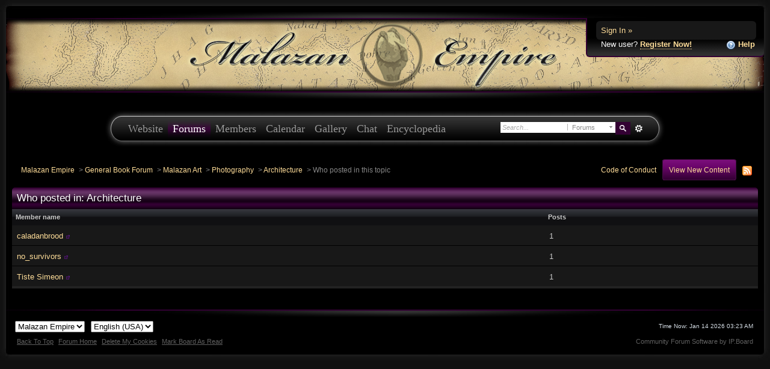

--- FILE ---
content_type: text/html;charset=ISO-8859-1
request_url: https://forum.malazanempire.com/index.php?app=forums&module=extras&section=stats&do=who&t=16686
body_size: 24393
content:
<!DOCTYPE html PUBLIC "-//W3C//DTD XHTML 1.0 Strict//EN" "http://www.w3.org/TR/xhtml1/DTD/xhtml1-strict.dtd">
	<html xml:lang="en" lang="en" xmlns="http://www.w3.org/1999/xhtml">
	<head>
		<meta http-equiv="content-type" content="text/html; charset=iso-8859-1" />
		<title>Architecture - Who posted in this topic - Malazan Empire</title>
		<link rel="shortcut icon" href='https://forum.malazanempire.com/favicon.ico' />
		<link rel="image_src" href='https://forum.malazanempire.com/public/style_images/malazan/meta_image.png' />
		<script type='text/javascript'>
		//<[!CDATA[
			jsDebug = 0; /* Must come before JS includes */
			USE_RTE = 0;
			DISABLE_AJAX = parseInt(0); /* Disables ajax requests where text is sent to the DB; helpful for charset issues */
			inACP   = false;
		//]]>
		</script>
		
		

	
	<style type="text/css" >
		/* Inline CSS */
		
/* CSS: ipb_own*/
/************************************************************************/
/* ROUNDED BODY BOXES */

div.b_row { height: 20px; }
div.b_row.top { background: url(https://forum.malazanempire.com/public/style_images/malazan/b_topcenter.jpg) top left repeat-x; }
div.b_row.bottom { background: url(https://forum.malazanempire.com/public/style_images/malazan/b_bottomcenter.jpg) bottom left repeat-x; }

div.b_box { height: 20px; }
div.b_box.top-left { background: url(https://forum.malazanempire.com/public/style_images/malazan/b_topleft.jpg) top left no-repeat; }
div.b_box.top-right { background: url(https://forum.malazanempire.com/public/style_images/malazan/b_topright.jpg) top right no-repeat; }

div.b_col.left { float: left; width: 100%; background: #000 url(https://forum.malazanempire.com/public/style_images/malazan/b_leftcenter.jpg) left top repeat-y; }
div.b_col.right { float: right; width: 100%; background: url(https://forum.malazanempire.com/public/style_images/malazan/b_rightcenter.jpg) center right repeat-y; }
div.b_col.center { float: right; width: 100%; }

div.b_box.bottom-left { background: url(https://forum.malazanempire.com/public/style_images/malazan/b_bottomleft.jpg) bottom left no-repeat; }
div.b_box.bottom-right { width: 100%; background: url(https://forum.malazanempire.com/public/style_images/malazan/b_bottomright.jpg) bottom right no-repeat; }


/************************************************************************/
/* HEADER CLASSES */

div#onyx-top { height: 10px; background: url(https://forum.malazanempire.com/public/style_images/malazan/onyx_top.png) top center no-repeat; }
div#onyx-bottom { height: 10px; background: url(https://forum.malazanempire.com/public/style_images/malazan/onyx_bottom.png) top center no-repeat; }

div.magentastripe-tile { height: 2px; background: url(https://forum.malazanempire.com/public/style_images/malazan/magentastripe_tile.jpg) top center repeat-x;}
div.magentastripe-right { height: 2px; float: right; width: 200px; background: url(https://forum.malazanempire.com/public/style_images/malazan/magentastripe_right.jpg) right center no-repeat; }
div.magentastripe-left { height: 2px; float: left; width: 200px; background: url(https://forum.malazanempire.com/public/style_images/malazan/magentastripe_left.jpg) left center no-repeat; }

div#headershadowtop { background: transparent url(https://forum.malazanempire.com/public/style_images/malazan/headershadow_top.png) top left repeat-x; }
div#headershadowbottom { background: transparent url(https://forum.malazanempire.com/public/style_images/malazan/headershadow_bottom.png) bottom left repeat-x; }

div#headerparchmentleft { background: transparent url(https://forum.malazanempire.com/public/style_images/malazan/header_parchment_left.jpg) center left no-repeat; }
div#headerparchmentright { background: transparent url(https://forum.malazanempire.com/public/style_images/malazan/header_parchment_right.jpg) center right no-repeat; }
div#headermap { background: transparent url(https://forum.malazanempire.com/public/style_images/malazan/header_map.png) center left repeat-x; }
	</style>
	

	<style type="text/css" >
		/* Inline CSS */
		
/* CSS: xae*/
/**
 * Colour fix for gallery "Mod Options"
 */
#mod_options_menucontent li a { color: #666; }
#mod_options_menucontent li a:hover { color: #000; }

#section_links li:nth-child(2) a {
  padding: 10px;
  background: linear-gradient(0deg, rgba(51,0,51,1) 0%, rgba(109,6,109,1) 68%, rgb(123, 15, 123) 100%);
  background-color: rgb(51,0,51);
  border-radius: 4px;
  border: 1px solid #460e46;
}
	</style>
	

	<style type="text/css" title="Main" media="screen">
		/* Inline CSS */
		
/* CSS: ipb_editor*/
/***************************************************************/
/* IP.Board 3 Editor CSS                                       */
/* ___________________________________________________________ */
/* By Rikki Tissier                                            */
/* (c)2008 Invision Power Services                             */
/***************************************************************/
/* ipb_editor.css - Styles for the editor (colors in main css) */
/***************************************************************/

#ipboard_body .input_rte {
	width: 100%;
	height: 250px;
}

	#ipboard_body .ips_editor.lite_edition .input_rte {
		height: 60px;
	}
	
	#ipboard_body .ips_editor .input_rte.unloaded_editor {
		font-family: arial, verdana, tahoma, sans-serif;
		font-style: italic;
		font-size: 11px;
		color: #b4b4b4;
		padding: 5px 0px;
		text-indent: 5px;
	}
	
#ipboard_body .ips_editor {
	/*background-color: #d5dde5;*/
	border: 2px solid #212121;
	margin: 8px;
	margin-right: 0px;
	/*padding: 6px;*/
	position: relative;
	line-height: 100% !important;
}

	#ipboard_body .ips_editor.with_sidebar .controls,
	#ipboard_body .ips_editor.with_sidebar .editor{
		margin-right: 200px;
	}
	
	#ipboard_body .ips_editor .controls {
		position: relative;
	}
	
	/* Sidebar go bye-bye-bye (like Keith) */
	#ipboard_body .ips_editor.with_sidebar .sidebar {
		position: absolute;
		top: 0px;
		right: 1px;
		width: 195px;
		bottom: 1px;
		margin: 0;
		border-left: 1px solid #323232;
                border-top: 1px solid #323232;
                border-right: 1px solid #0a0d0f;
                border-bottom: 4px solid #0a0d0f;
	}
		
		#ipboard_body .ips_editor.with_sidebar .sidebar h4 {
			background-color: #212121;
			height: 25px;
			color: #efefef;
			font-size: 10px;
			font-weight: bold;
		}
		
			#ipboard_body .ips_editor.with_sidebar .sidebar h4 span {
				padding: 6px 0 0 6px;
				display: block;
			}
			
			#ipboard_body .ips_editor.with_sidebar .sidebar h4 img {
				float: right;
				margin: 6px 6px 0 0;
				cursor: pointer;
			}
		
		#ipboard_body .ips_editor.with_sidebar .sidebar .emoticon_holder {
			width: 100%;
			height: 93%;
			overflow: auto;
			position: absolute;
			bottom: 25px;
			top: 25px;
		}
		
		#ipboard_body .ips_editor.with_sidebar .sidebar .emoticon_holder  td {
			padding: 5px 0;
		}
		
		#ipboard_body .show_all_emoticons {
			bottom: 0px;
			position: absolute;
			width: 100%;
			text-align: center;
			background: #111;
			height: 25px;
		}
		
			#ipboard_body .ips_editor.with_sidebar .sidebar .emoticon_holder.no_bar {
				bottom: 0px;
			}

	#ipboard_body .ips_editor .toolbar {
		height: 30px;
                background: #333;
		/*background: #e4ebf2 url(https://forum.malazanempire.com/public/style_images/malazan/gradient_bg.png) repeat-x left 50%;
		border-width: 1px;
		border-style: solid;
		border-color: #333;*/
	}
		
		#ipboard_body .ips_editor .toolbar li {
			float: left;
			padding: 3px;
		}
		
			#ipboard_body .ips_editor .toolbar li.sep {
				padding-right: 4px;
				border-right: 1px solid #333;
				margin-right: 4px;
			}
			
			#ipboard_body .ips_editor .toolbar li.left {
				float: left;
			}
			
			#ipboard_body .ips_editor .toolbar li.right {
				float: right;
			}
		
		#ipboard_body .ips_editor .toolbar li span {
			display: block;
			padding: 3px;
		}
		
	#ipboard_body .ips_editor ul.ipbmenu_content,
	#ipboard_body .ips_editor ul.ipbmenu_content li {
		display: block;
		float: none;
		background-color: #fff;
                color: #000;
	}
		
#ipboard_body .ips_editor .toolbar li .rte_control.rte_menu {
	font-size: 11px;
	height: 14px;
	margin-top: 1px;
	padding: 4px 15px 2px 7px;
	background-color: #212121;
        border-left: 1px solid #333;
        border-top: 1px solid #333;
        border-right: 1px solid #0a0d0f;
        border-bottom: 1px solid #0a0d0f;
	background-image: url(https://forum.malazanempire.com/public/style_images/malazan/rte_icons/rte_arrow.png);
	background-repeat: no-repeat;
	background-position: right center;
}

#ipboard_body .rte_title {
	background-color: #212121;
	padding: 4px;
	margin: -4px -4px 5px -4px;
	color: #fff;
        border-left: 1px solid #333;
        border-top: 1px solid #333;
        border-right: 1px solid #0a0d0f;
        border-bottom: 4px solid #0a0d0f;
	font-size: 10px;
	font-weight: bold;
}

#ipboard_body .rte_fontsize {
	min-width: 50px;
}

#ipboard_body .rte_font {
	min-width: 85px;
}

#ipboard_body .rte_special {
	min-width: 90px;
}

#ipboard_body .ipb_palette {
	padding: 4px;
	background-color: #212121;
	border-left: 1px solid #333;
        border-top: 1px solid #333;
        border-right: 1px solid #0a0d0f;
        border-bottom: 4px solid #0a0d0f;
	font-size: 11px;

}

	#ipboard_body .ipb_palette label {
		display: block;
		font-weight: bold;
		clear: both;
		width: auto !important;
		float: none !important;
		text-align: left !important;
	}
	
	#ipboard_body .ipb_palette input {
		clear: both;
		width: 96%;
		margin-bottom: 5px;
		font-size: 11px;
		margin-right: 6px;
	}
	
	#ipboard_body .ipb_palette input[type="submit"], 
	#ipboard_body .input_submit.emoticons {
		background-color: #212121;
		border-left: 1px solid #333;
                border-top: 1px solid #333;
                border-right: 1px solid #0a0d0f;
                border-bottom: 4px solid #0a0d0f;
		margin: 5px auto 5px auto;
		text-align: center;
		padding: 2px;
		color: #fff;
		font-size: 11px;
		display: block;
		width: auto !important;
	}
	
	#ipboard_body .ipb_palette.extended {
		min-width: 250px;
		max-width: 320px;
	}
	
	#ipboard_body .ipb_palette pre {
		padding: 5px 7px 10px 7px;
	}

#ipboard_body ul.fontsizes li {
	padding: 0.3em 0px !important;
}

#ipboard_body .ipb_palette table.rte_colors {
	border-collapse: separate;
	background-color: #333;
	border-spacing: 1px;
}

#ipboard_body table.rte_colors td {
	padding: 6px;
	border: 1px solid #777;
	margin: 1px;
	font-size: 1px;
	cursor: pointer;
	height: 18px;
}

#ipboard_body .rte_control {
	cursor: pointer;
	border: 1px solid #333;
}		

#ipboard_body .rte_hover {
	background-color: #212121;
}

#ipboard_body .rte_selected {
	background-color: #212121;
	border: 1px solid #000;
}
	</style>
	

	<style type="text/css" title="Main" media="screen">
		/* Inline CSS */
		
/* CSS: ipb_styles*/
/************************************************************************/
/* IP.Board 3 CSS - By Rikki Tissier - (c)2008 Invision Power Services 	*/
/************************************************************************/
/* ipb_styles.css										

				*/
/************************************************************************/
/*
	[ color ]
	[ font ]
	[ borders ]
	[ padding ]
	[ margin ]
	[ sizing ]
	[ other ]
*/

/************************************************************************/
/* RESET (Thanks to YUI) */

body,div,dl,dt,dd,ul,ol,li,h1,h2,h3,h4,h5,h6,pre,form,fieldset,input,textarea,p,blockquote,th

,td { margin:0; padding:0; } 
table {	border-collapse:collapse; border-spacing:0; }
fieldset,img { border:0; }
address,caption,cite,code,dfn,th,var { font-style:normal; font-weight:normal; }
ol,ul { list-style:none; }
caption,th { text-align:left; }
h1,h2,h3,h4,h5,h6 { font-size:100%;	font-weight:normal; }
q:before,q:after { content:''; }
abbr,acronym { border:0; }
hr { display: none; }
address{ display: inline; }

/************************************************************************/
/* ELEMENT STYLES */

body {
	background: #000;
	color: #fff;
	font: normal 13px arial, verdana, tahoma, sans-serif;
	position: relative;
        background: url(https://forum.malazanempire.com/public/style_images/malazan/mainbgtile.jpg);
}

h3, h4, h5, h6, strong { font-weight: bold; }
em { font-style: italic; }
img, .input_check, .input_radio { vertical-align: middle; }
legend { display: none; }
table { width: 100%; }
td { padding: 3px; }
fieldset { color: #fff; }

h2 {
	font-size: 1.6em;
	font-weight: normal;
	margin: 0 0 8px 0;
	clear: both;
}

body h3 {
	font-weight: bold;
	font-size: 1.1em;
	padding: 5px 8px 3px 8px;
	color: #efefef;
}

	h3 img {
		margin-top: -2px;
	}
	
	h3 a {
		text-decoration: none;
	}
	
a {
	color: #fd9;
}

	a:hover {
		text-decoration: underline;
                color: #fc9;
	}

#copyright { float: right; }
	#copyright a { text-decoration: none; }
	#copyright a:hover { text-decoration: underline; }
	
/************************************************************************/
/* COLORS */

.row1, .row1 td, .post_block.row1 {
	background-color: #181818; /* Very light gray */
}

	.row1 .altrow, .row1.altrow,
	.personal_info, .general_box {
		background-color: #181818; /* Slightly darker than row1 */
	}
	
.row2, .row2 td, .post_block.row2,
.message {
	background-color: #181818; /* Light gray */
}

	.row2 .altrow, .row2.altrow,
/*	ul.post_controls,*/
	ul.topic_moderation {
		background-color: #181818; /* Slightly darker than row2 */
	}
	
.moderated, body .moderated td,
.moderated td.altrow, .post_block.moderated,
body td.moderated, body td.moderated {
	background-color: #300; /* Dark red */
}

	.moderated, .moderated a {
		color: #ccc;
	}

body .maintitle {
	background: #000 url(https://forum.malazanempire.com/public/style_images/malazan/tile_cat.png) top left repeat-x;
	color: #fff;
}

	body .maintitle a {
		color: #fff;
	}
	
ul.post_controls,
div.post_controls {
	background-color: #181818;
}

/* Bar */
.bar {
	background: #181818 url(https://forum.malazanempire.com/public/style_images/malazan/th_bg.png) center left repeat-x;
        color: #ccc;
}
	
	.altbar {
		background: #222 url(https://forum.malazanempire.com/public/style_images/malazan/gradient_bg.png) repeat-x 50%;
		color: #ccc;
	}

/* Table column headers */
.header {
	background: #181818 url(https://forum.malazanempire.com/public/style_images/malazan/th_bg.png) center left repeat-x;
	color: #ccc;
}

	body .ipb_table .header a,
	body .topic_options a {
		color: #ccc;
	}

/* General block */
.general_box {
	background-color: #181818;
	border: 0px solid #c0c;
	border-bottom: 4px solid #111;
	padding: 10px;
}

	.general_box h3 {
		/*background: #d5dde5;
		color: #1d3652;*/
	}

/* Post background */
.post_block {
	background: #222;
	/*border-bottom: 6px solid #B5C0CF;*/
}

.post_block h3 {
	background: #181818;
        border-bottom: 1px solid #101010;
}

/* Post screen background */
div.post_form fieldset {
	background-color: #000;
        border: 1px solid #181818;
}

/* Dates */
.date, .poll_question .votes {
	color: #666;
	font-size: 0.8em;
}

/* "No Messages" message */
.no_messages {
	background: #222 url(https://forum.malazanempire.com/public/style_images/malazan/gradient_bg.png) top left repeat-x;
	color: #ccc;
	padding: 25px 30px;
}

/* Tab bars */
.tab_bar {
	background-color: #222;
	color: #999;
}

	.tab_bar li.active {
		background-color: #303;
	}
	
	.tab_bar.no_title.mini {
		border-bottom: 8px solid #303;
	}
	
/* Filter & moderation bars */
.filter_bar {
	/*background-color: #1d3652;*/
	color: #ccc;
        border: 1px solid #303;
}
	
	.filter_bar a, .filter_bar label {
		color: #fd9;
	}
	
        .filter_bar a:hover, .filter_bar label:hover {
		color: #fc6;
	}

.moderation_bar {
	background: #181818;
}

/* Comments */
.comment_wrap .comment.by_author,
.comment_wrap .comment.by_author.row1 {
	background: #f2f8f5;
	border-top: 1px solid #528f6c;
	border-bottom: 1px solid #528f6c;
}

.comment_wrap .comment.row1 {
	border-top: 1px solid #d5dde5;
	border-bottom: 1px solid #d5dde5;
}

.comment_wrap .comment.draft {
	border-top: 1px solid #d5dde5;
	border-bottom: 1px solid #d5dde5;
	background: #000;
}

/* Topic prefix */
.topic_prefix {
	background-color: #303;
	color: #fff;
}

/* Toggle for the sidebar */
.sidebar_toggle {
	background-color: #303;
}

/* Menu popups */
.ipbmenu_content, .ipb_autocomplete {
	background-color: #eef3f8;
	border: 1px solid #d5dde5;
	-webkit-box-shadow: rgba(0, 0, 0, 0.58) 0px 6px 25px;
	box-shadow: rgba(0, 0, 0, 0.58) 0px 6px 25px;
}

	.ipbmenu_content li, .ipb_autocomplete li {
		border-bottom: 1px solid #d5dde5;
	}
	
		.ipb_autocomplete li.active {
			background: #d5dde5;
		}
		
/* Forms */
.input_submit {
	background: #303;
        border: 1px solid #303;
	color: #fd9;
}

	.input_submit:hover {
                color: #fc6;
                background: #414;
                border: 1px solid #414;
	}
	
	.input_submit.alt {
		background: #000;
		border-color: #303;
		color: #fd9;
	}
	
		.input_submit.alt:hover {
			background: #000;
			color: #fc9;
                        border: 1px solid #414;
		}

	.input_submit.delete {
		background-color: #ad2930;
		border-color: #C8A5A4 #962D29 #962D29 #C8A5A4;
		color: #fff;
	}
	
		.input_submit.delete:hover {
			border-color: #414;
			color: #fc6;
		}
	
body#ipboard_body fieldset.submit,
body#ipboard_body p.submit {
	background-color: #111;
}

.catend{
        background: url(https://forum.malazanempire.com/public/style_images/malazan/catend.png) bottom left repeat-x;
        padding: 0px;
        margin: 0;
        height:13px; 
        font-size: 12px;
}

/************************************************************************/
/* HEADER */

h1, #content_jump {
	text-indent: -9999px;
	height: 0px;
	width: 0px;
}

#header {
	position: relative;
        margin: 0 10px;
}

#branding {
	background: #000 url(https://forum.malazanempire.com/public/style_images/malazan/header_parchment_tile.jpg) repeat-x top;
	min-height: 100px;
        text-align: center;
}

#admin_bar {
	background: #000 url(https://forum.malazanempire.com/public/style_images/malazan/acp_bar.png) repeat-x 50%;
	color: #666;
	font-size: 0.8em;
	padding: 7px;
	height: 14px;
}

	#admin_bar li {
		color: #767676;
		padding: 0 3px 0 5px;
	}
	
		#admin_bar li.active, #admin_bar li.active a, #mod_tools li.active a {
			color: #e74242;
		}
	
/* Navigation */
#primary_nav {
	background: url(https://forum.malazanempire.com/public/style_images/malazan/mainmenu_tile.jpg) left center repeat-x;
	margin: 20px auto;
        height: 60px;
        width: 930px;
}

	#primary_nav ul#mainmenu {
		padding-left: 30px;
                height: 60px;
                float: left;
		background: url(https://forum.malazanempire.com/public/style_images/malazan/mainmenu_left.jpg) left center no-repeat;
	}

	#primary_nav ul#mainmenu li a {
		padding: 0 8px;
                line-height: 60px;
                display: block;
                text-decoration: none;
                color: #999;
                font-family: Georgia, serif;
                height: 60px;
                font-size: 1.4em;
	}

	#primary_nav ul#mainmenu li a:hover {
		color: #fff;
	}
	
	#primary_nav ul#mainmenu li {
	}
	
		#primary_nav ul#mainmenu li.active {
			background: url(https://forum.malazanempire.com/public/style_images/malazan/mainmenu_activetile.jpg) repeat-x 

left center;	
		}
		
		#primary_nav ul#mainmenu li.active a {
		background: url(https://forum.malazanempire.com/public/style_images/malazan/mainmenu_activetile.jpg) repeat-x left 

center;
                color: #fff;		
		}
		
	/*#primary_nav ul#mainmenu li a {
		color: #9bb2c8;
		text-decoration: none;
	}*/
	
	
#user_navigation {
	background: #000 url(https://forum.malazanempire.com/public/style_images/malazan/usernav_bg.jpg) repeat-x bottom left;
	font-size: 0.9em;
	border-width: 0 0 2px 2px;
	border-style: solid;
	border-color: #303;
	border-radius: 0 0 6px 6px;
	-moz-border-radius: 0 0 6px 6px;
	-webkit-border-bottom-left-radius: 6px;
	-webkit-border-bottom-right-radius: 6px;
	position: absolute;
	width: 264px;
	top: 10px;
	right: 0;
	float: right;
	z-index: 9999;
        padding-bottom: 10px;
}

	#user_navigation .photo {
		border: 1px solid #1d3652;
		margin: 6px 10px 6px 6px;
		float: left;
                display: none;
	}
	
	#user_info {
		margin: 0 15px 0 10px;
	}
	
	/* Sign in services icons (Facebook, twitter, etc) */
	.services img { margin-top: -2px }
	
	#user_navigation p {
		color: #d9e3ed;
		margin-top: 6px;
		white-space: nowrap;
	}
	
		#user_navigation p a {
			color: #fd9;
		}
		
	#user_navigation #new_msg_count {
		background-color: #f00;
		font-weight: bold;
		font-size: 0.9em;
		padding: 3px 7px;
		top: 0px;
		left: 5px;
		position: absolute;
	}
		
		#user_navigation ul {
			font-size: 0.88em;
			margin-top: 4px;
		}
			#user_navigation ul a {
				color: #d5dde5;
			}
			
			#user_navigation ul#user_other {	
				margin-left: 0px;
			}
			
			#user_navigation ul#user_other li {
				float: left;
				padding: 0 4px;
			}

#user_navigation ul#user_other a { color: #fd9; text-decoration: none; }
#user_navigation ul#user_other a:hover { color: #fc6; text-decoration: underline; }

	#user_navigation ul#user_link_menucontent {
		background: #000;
		border: 1px solid #303;
		margin-top: 0px;
		width: 170px;		
		float: right;
		z-index: 10000;
		-webkit-box-shadow: rgba(0, 0, 0, 0.58) 0px 12px 25px;
		box-shadow: rgba(0, 0, 0, 0.58) 0px 12px 25px;
	}

		#user_navigation ul#user_link_menucontent li {
			padding: 1px;
			float: none;
		}

		#user_navigation ul#user_link_menucontent a {
			color: #fd9;
			text-decoration: none;
			padding: 5px 5px 5px 15px;
			display: block;
		}

			#user_navigation ul#user_link_menucontent a:hover {
				background: #303;
                                color: #fc9;
                                text-decoration: underline;
			}
			
	#user_navigation #user_link {
		background: #222 url(https://forum.malazanempire.com/public/style_images/malazan/th_bg.png) repeat-x 50%;
		border: 1px solid #303;
		padding: 3px 26px 3px 8px;
		margin: 6px 5px 0px 8px;
		min-width: 110px;
		outline: 0px;
		position: relative;
		display: block;
		overflow: hidden;
		right: 6px;
		height: 15px;
	}
	
		#user_navigation #user_link img {
			right: 5px;
			top: 8px;
			position: absolute;
		}
		
		#user_navigation #user_link span {
			display: inline-block;
			overflow: hidden;
			max-width:110px;
		}
	
	#user_navigation.logged_in {
		height: 43px;
	}
	
	#user_navigation.not_logged_in {
		font-size: 1em;
		padding: 5px 15px 10px;
	}

		#user_navigation.not_logged_in .links {
			margin: 8px 8px 0;
		}
			
			#user_navigation.not_logged_in .links a {
				font-weight: bold;
			}
			
			#user_navigation.not_logged_in #register_link {
				border-bottom: 1px dotted;
			}
			
                        #user_navigation.not_logged_in #register_link { text-decoration: 

none; }

		#user_navigation.not_logged_in #sign_in {
			background: #181818;
			padding: 8px;
			display: block;
			min-width: 250px;
			margin: 0;
			padding-right: 8px;
		}
		
			#user_navigation.not_logged_in #sign_in:hover {
				text-decoration: underline;
			}
		
		/* Notifications */
		#user_navigation #user_notifications_link {
			background: #000 url(https://forum.malazanempire.com/public/style_images/malazan/th_bg.png) repeat-x 50%;
			border: 1px solid #303;
			padding: 3px 17px 3px 5px;
			margin: 0;
			min-width: 30px;
			outline: 0px;
			position: relative;
			display: inline-block;
			overflow: hidden;
			float: right;
			white-space: nowrap;
			text-decoration: none;
			height: 15px;
		}
					
			#user_navigation #user_notifications_link img#notify-down-arrow {
				right: 5px;
				top: 8px;
				position: absolute;
			}

			#user_navigation #user_notifications_link small {
				position: relative;
				background-color: #222;
				color: #ccc;
				font-weight: bold;
				top: 0px;
				right: 0px;
				padding: 1px 4px;
				border-radius: 4px;
				-moz-border-radius: 4px;
				-webkit-border-radius: 4px;
			}
			
			#user_navigation #user_notifications.no-new small {
				background-color: transparent;
				color: #fff;
			}
			
			#user_navigation #user_notifications.no-new small:hover {
				background-color: #000;
				color: #efefef;
			}
			
			#user_notifications_link_menucontent {
				border: 1px solid #303;
				margin-top: 3px;
				min-width: 325px;		
				float: right;
				z-index: 10000;
				font-size: 0.85em;
			}
			
			#user_notifications_link_menucontent li {
				padding: 5px 10px 5px 8px;
				float: none;
				clear: both;
				/*border-top: thin solid #000;*/
			}
			
			#user_notifications_link_menucontent li a {
				/*text-decoration: none;*/
			}
			
				#user_notifications_link_menucontent li.view-all {
					text-align: center;
					background-color: #000;
					font-weight: bold;
				}
				
				#user_notifications_link_menucontent li.no-notifications {
					text-align: center;
					font-style: italic;
				}

			#user_notifications_link_menucontent img {
				float: left;
				margin: 5px 7px 0 0;
			}
	
				#user_notifications_link_menucontent li.notify:hover {
					background: #333;
				}
				
				#user_notifications_link_menucontent li p {
					display: inline;
					margin-left: 0px;
				}
				
				#user_notifications_link_menucontent li span.desc {
					font-size: 0.8em;
					padding-top: 2px;
				}
				
			#user_notifications_link_menucontent .unread,
			#user_notifications_link_menucontent .unread a {
				font-weight: bold;
			}
		/* End notifications */
		
#search {
	color: #556b85;
	font-size: 0.85em;	
	position: relative;
	right: 0px;
	float: right;
	z-index: 5000;
	min-width: 200px;
background: url(https://forum.malazanempire.com/public/style_images/malazan/mainmenu_right.jpg) right center no-repeat; padding-right: 30px; height: 60px;
}

        #search-inner-wrapper {  margin: 19px 0px auto auto; }

	#search .submit_input {
		background: #303 url(https://forum.malazanempire.com/public/style_images/malazan/search_icon.png) no-repeat 50%;
		text-indent: -3000em;
		width: 25px;
		height: 21px;
		border: 1px solid #303;
		padding: 0;
		float: left;
	}

	#search input#main_search {
		padding: 0;
		border: 0;
		width: 105px;
		font-size: 11px;
		background-color: #fff;
	}
	
		#search input#main_search.inactive {
			color: #a9a9a9;
			font-style: italic;
		}
	
	#search_wrap {
		background: #fff;
		border: 0px solid #1a2735;
		padding: 3px;
		float: left;
		white-space: nowrap;
	}
	
		#search .choice {
			background: url(https://forum.malazanempire.com/public/style_images/malazan/search_expand.png) no-repeat right;
			border-left: 1px solid #afafaf;
			padding: 0 9px 0 7px;
			color: #888888;
			min-width: 60px;
			height: 11px;
			display: inline-block;
		}
		
		#search_options_menucontent {
			background: #fff;
			font-size: 13px;
			border: 1px solid #3c3c3c;
			margin-top: 4px;
			min-width: 150px;
			display: inline-block;
			z-index: 1000;
		}
		
			#search_options_menucontent li {
				color: #3c3c3c !important;
				margin: 0 !important;
				padding: 9px 5px 9px 10px !important;
			}
				
				#search_options_menucontent li.special {
					background: #e4ebf2;
				}
				
				#search_options_menucontent li.special + li.app,
				#search_options_menucontent li.title + li.special {
					border-top: 1px solid #cbcbcb;
				}
			
				#search_options_menucontent li input {
					margin-right: 5px;
				}
		
	#adv_search {
		width: 25px;
		height: 20px;
		margin: 1px;
		background: url(https://forum.malazanempire.com/public/style_images/malazan/advanced_search.png) no-repeat 50%;
		text-indent: -3000em;
		float: left;
		display: inline-block;
	}
	
		#adv_search:hover {
			background-color: #303;
		}
		
#secondary_nav {
	color: #878787;
	font-size: 0.9em;
	padding: 12px 15px 12px 25px;
	clear: both;
}

	#secondary_nav li {
		padding-right: 7px;
		float: left;
	}

		#secondary_nav #section_links li {
			padding: 0 5px;
		}

	#secondary_nav a {
		color: #fd9;
		text-decoration: none;
	}

	#secondary_nav a:hover {
		color: #fc9;
		text-decoration: underline;
	}

#rss_menu {
	background-color: #ffdfbe;
	border: 1px solid #ff7600;
	padding: 1px;
	width: 200px;
	display: block;	
	z-index: 500;
}

	#secondary_nav #section_links #rss_menu li {
		padding: 0;
		display: block;
		float: none;
	}

	#rss_menu a {
		display: block;
		padding: 3px;
		color: #ff7600;
	}

		#rss_menu a:hover {
			background-color: #ff7600;
			color: #fff;
                        text-decoration: none;
		}
		
#pm_notification {
	background: url(https://forum.malazanempire.com/public/style_images/malazan/trans_bg.png);
	color: #515151;
	padding: 0;
	margin: 0 20%;
	width: 60%;
	position: absolute;
	z-index: 2000;
}

	#pm_notification #pm_wrap {
		background: #f3f3f3;
		padding: 18px 0 30px 0;
		margin: 0 6px 6px 6px;
	}

        #pm_notification .photo {
                float: left;
                margin: 0 15px;
        }

	#pm_notification h2 {
		font-size: 1.5em;
		clear: none;
		margin: 0 0 0 85px;
		color: #1c2837;
	}
	
		#pm_notification.open h2 {
			background: url(https://forum.malazanempire.com/public/style_images/malazan/folder_open.png ) no-repeat 2px 

2px;
		}
		#pm_notification.closed h2 {
			background: url(https://forum.malazanempire.com/public/style_images/malazan/folder_closed.png ) no-repeat 2px 

2px;
		}
		
	#pm_notification p.excerpt { 
		margin: 15px 20px 0;
		line-height: 150%;
		overflow: auto;
		max-height: 400px;
	}
	
	#pm_notification p.desc {
		margin: 0px 15px 0;
		float: right;
	}
	
	body#ipboard_body #pm_notification p.submit {	
		margin: 15px 0 0;
		padding-left: 15px;
		text-align: left;
	}
	
	#pm_notification a.configure {
		font-size: 0.9em;
		float: right;
		margin-right: 15px;
	}
	
	#pm_notification .ok_thanks {
		text-align: center;
		padding: 6px;
		clear: both;
	}
	
	#pm_notification h3 {
		background-color: #dae4ed;
		font-size: 1.2em;
		padding: 6px;
		margin-bottom: 2px;
	}
	
	#pm_notification h3 a {
		text-decoration: underline;
	}
	
	#pm_notification h3 img {
		margin-right: 6px;
	}
	


/************************************************************************/
/* FOOTER */
#board_footer {
	color: #606060;
	font-size: 0.85em;
	border-top: 0px solid #dedede;
	padding: 8px;
	margin: 0px 20px 10px 20px;	
	top: 20px;
	clear: both;
}

	#board_footer ul#utility_links li {
		float: left;
		padding-right: 8px;
	}

	#board_footer p {
		text-align: right;
	}

	#board_footer a {
		color: #606060;
	}
	
#footer_utilities {
	color: #fff;
	font-size: 0.8em;
	padding: 0;
	margin: 0 20px;
}

	#footer_utilities form {
		margin: 7px 5px 0 5px;
	}

	#footer_utilities ul {
		padding: 2px 0;
		margin: 8px 0 0 0;
	}
		#footer_utilities ul li:first-child {
			color: #d5dde5;
		}

		#footer_utilities li {
			float: right;
			padding: 0 8px 4px 8px;
		}

/************************************************************************/
/* GENERAL CONTENT */
#content {
	padding: 20px 20px 0px 20px;
	clear: both;
}

#ajax_loading {
	background-color: #6f8f52;
	color: #fff;
	text-align: center;
	padding: 5px;
	width: 8%;
	top: 0px;
	left: 46%;
	border-radius: 0 0 5px 5px;
	-moz-border-radius: 0 0 5px 5px;
	-webkit-border-bottom-left-radius: 5px;
	-webkit-border-bottom-right-radius: 5px;
	z-index: 10000;
	position: fixed;
}

#ipboard_body.redirector {
	width: 500px;
	margin: 150px auto 0 auto;
}
	
.topic_options, .generic_bar, .tab_filters {
	color: #ccc;
	font-size: 0.85em;
	font-weight: bold;
	height: 33px;
}
	.generic_bar, .tab_filters {
		background: #303;
	}
	
	.generic_bar {
		display: none;
	}
	
	.tab_filters {
		background: #303 url(https://forum.malazanempire.com/public/style_images/malazan/th_bg2.png) repeat-x top;
		color: #ccc;
	}
	
	.topic_options {
		background: #d5dee5;
	}
	
	.topic_options li {
		padding: 10px;
		float: right;
	}
	
	.topic_options a {
		text-decoration: none;
	}
	
.general_box h3 {
	font-size: 1em;
	border: 0;
	padding: 5px;
        color: #fff;
	margin: -10px -10px 5px -10px;
        background: #181818 url(https://forum.malazanempire.com/public/style_images/malazan/th_bg.png) center left repeat-x;
}

#index_stats .general_box {
	margin-bottom: 10px;
	overflow: hidden;
	border-width: 1px;
        border-style: solid;
        border-color: #222 #111 #111 #222;
}

	#index_stats .general_box h3 {
		/*margin: 0;*/
		padding: 5px;
	}
	
	#index_stats.portal .general_box div.inner_portal_box {
		padding: 5px;
	}

.general_box.alt {
	padding: 0px;
}

.general_box.alt h3 {
	margin: 0 0 5px 0;
}

.general_box a {
	text-decoration: none;
}

	.general_box .block_list {
		font-size: 0.9em;
		padding-top: 5px;
		margin: 0;
	}		
		.general_box .block_list li {
			padding: 6px;
			margin: 0;/* -8px;*/
		}

.progress_bar {
	background-color: #fff;
	border: 1px solid #d5dde5;
}

	.progress_bar span {
		background: #303 url(https://forum.malazanempire.com/public/style_images/malazan/gradient_bg.png) repeat-x left 50%;
		color: #fff;
		font-size: 0em;
		font-weight: bold;
		text-align: center;
		text-indent: -2000em; /* Safari fix */
		height: 10px;
		display: block;
		overflow: hidden;
	}

	.progress_bar.limit span {
		background: #b82929 url(https://forum.malazanempire.com/public/style_images/malazan/progressbar_warning.png) repeat-x 

center;
	}

	.progress_bar span span {
		display: none;
	}

.progress_bar.user_warn {	
	margin: 0 auto;
	width: 80%;
}

	.progress_bar.user_warn span {
		height: 6px;
	}

.progress_bar.topic_poll {
	border: 1px solid #d5dde5;
	margin-top: 2px;
	width: 40%;
}

img.resized {
	display: block;
}

.resized_img img {
	border-style: solid;
	border-color: #777;
	border-width: 3px 3px 6px 3px;
	margin-bottom: 5px;
}

.resized_img span {
	background: #777;
	color: #fff;
	padding: 4px 8px;
	font-size: 11px;
}

.resized_img {
	clear: right;
}

li.rating a {
	outline: 0;
}

.antispam_img {
	margin-left: 215px;
	margin-bottom: 3px;
}

.tagList {
	list-style-type: none;
	margin: 0;
	padding: 0;
}
	.tagList li { display: inline; }
	li.level1 	{ font-size: 12px; }
	li.level2	{ font-size: 14px; }
	li.level3	{ font-size: 16px; }
	li.level4 	{ font-size: 18px; }
	li.level5	{ font-size: 20px; }
	li.level6 	{ font-size: 22px; }
	
span.error {
	color: #ad2930;
	font-weight: bold;
	clear: both;
}

.maintitle .desc {
	font-size: 0.7em;
	color: #606060;
}

/************************************************************************/
/* GENERIC REPEATED STYLES */
/* Inline lists */
#admin_bar ul, #admin_bar li, #stat_links li, 
.tab_filters ul, .tab_filters li,
fieldset.with_subhead span.desc, fieldset.with_subhead label,
.user_controls li {
	display: inline;
}

/* Floats */
.right { float: right; }
.left { float: left; }

/* Visibility */
.hide { display: none; }

/* Bullets */
.bullets ul, .bullets ol,
ul.bullets, ol.bullets {
	list-style: disc;
	margin-left: 30px;
	line-height: 150%;
	list-style-image: none;
}

/* Rounded corners */
#user_navigation #new_msg_count, .message, .popupWrapper, .poll_question h4, .reputation,
.rounded {
	border-radius: 6px;
	-moz-border-radius: 6px;
	-webkit-border-radius: 6px;
}

/* Center */
.short {
	text-align: center;
}

/* Description */
.desc, p.posted_info, .warn_panel strong {
	font-size: 0.8em;
	color: #999;
}

/* Cancel */
.cancel {
	color: #ad2930;
	font-size: 0.9em;
	font-weight: bold;
}
	
/* Maintitle */
body .maintitle {
	font-size: 17px;
	font-weight: normal;
	border-radius: 5px 5px 0 0;
	-moz-border-radius: 5px 5px 0 0;
	-webkit-border-top-left-radius: 5px;
	-webkit-border-top-right-radius: 5px;
	padding: 8px !important;
	margin: 0 !important;
	overflow: hidden;
}

/* Photo */
.photo {
	border: 1px solid #d8d8d8;
}

/* Moderation */
em.moderated {
	background: transparent;
	font-size: 0.8em;
	font-weight: bold;
	margin-top: 8px;
	display: block;
	clear: both;
}

/* Positive/Negative */
.positive {
	color: #6f8f52;
}
.negative {
	color: #c7172b;
}

/* Clickable */
.clickable {
	cursor: pointer;
}

/* Clear */
.clear {
	clear: both;
}

	.clearfix, .stats_list {
		overflow: auto;
	}

/* Block wrap */
.block_wrap {
	padding: 5px 0;
	margin-bottom: 10px;
}



/* Beige links */
#admin_bar a, #stat_links a, .result_info a,
#user_navigation.not_logged_in a, .vcard a, #update_status, .topic_share a, .topic_jump a,
#user_navigation #user_link, #user_navigation #new_msg_count, li.field a, .post_block a,
#user_navigation ul, #user_navigation ul#user_link_menucontent, #user_navigation ul, 

#user_link_menucontent a,
#search .submit_input, #adv_search, .general_box a, #latest_news a, 
table.ipb_table a, .topic_buttons li a, .topic_buttons li span, .post_id a, .submit a,
.tab_bar li.active, .tab_bar li.active a, .post_form a, .add_to_post,
.members li.positive a, .members li.negative a, .row1 a, .row2 a, #footer_utilities a, 

a.input_submit:hover {
	color: #fd9;
	text-decoration: none;	
}

/* Beige links hover */
#admin_bar a:hover, #stat_links a:hover, .result_info a:hover, .post_block a:hover,
#user_navigation.not_logged_in a:hover, #adv_search, .vcard a:hover, .topic_share a:hover, 

.topic_jump a:hover,
#user_link_menucontent a:hover, .general_box a:hover, .post_id a:hover, li.field a:hover, 

#latest_news a:hover,
table.ipb_table a:hover, .topic_buttons li a:hover, .tab_bar li.active a:hover, .submit 

a:hover, .post_form a:hover, .add_to_post,
.members li.positive a:hover, .members li.negative a:hover, .row1 a:hover, .row2 a:hover, 

#footer_utilities a:hover, a.input_submit:hover {
	color: #fc6;
	text-decoration: underline;	
}

a.cancel.delete { color: red; }

/* Search highlighting */
.searchlite
{
	background-color: yellow;
	color: red;
	font-size:14px;
}

/* Users posting */
.activeuserposting {
	font-style: italic;
}
	
/************************************************************************/
/* COLUMN WIDTHS FOR TABLES */
.col_f_icon, .col_f_picon, 
.col_m_status, .col_r_icon {
	width: 3%;
}

.col_c_icon
{
	width:53px;
}

.col_m_replies
{
	width: 5%;
}
.col_m_to, .col_m_from {
	width:15%;
}
.col_f_topic, .col_m_subject {
	width: 49%;
}
.col_f_views, .col_f_starter,
.col_r_total, .col_r_comments {
	width: 10%;
}
.col_f_post, .col_m_date,
.col_r_updated, .col_r_section {
	width: 18%;
}
.col_c_stats {
	width: 15%;
}
.col_c_post {
	width: 30%;
}
.col_c_forum {
	width: 55%;
}
.col_mod, .col_f_mod, .col_r_mod {
	width: 3%;
}
.col_r_title {
	width: 26%;
}

/************************************************************************/
/* TABLE STYLES */

table.ipb_table {
	line-height: 120%;
	border-bottom: 4px solid #222;
	/*table-layout: fixed;*/
}
	
	table.ipb_table a {
		text-decoration: none;
	}
	
		table.ipb_table a:hover,
		body table.ipb_table th a {
			text-decoration: underline;
		}
		
	table.ipb_table caption span.desc {
		font-size: 0.6em;
	}
		
	table.ipb_table h4,
	table.ipb_table .topic_title {
		font-size: 1.1em;
		font-weight: normal;
		display: inline;
	}
	
	table.ipb_table tr td {
		/*border-bottom: 1px solid #d8e1ea;*/
		padding: 10px 8px 8px 8px;
		border-bottom: 1px solid #000;
		/*border-bottom: 2px solid #fff;*/
                color: #ccc;
	}
	
		table.ipb_table tr .stats {
			text-align: right;
			white-space: nowrap;
		}

		body table.ipb_table tr td p {
			font-size: 0.9em;
		}
		
	table.ipb_table th,
	div#current_calendar ol#week_view li.month_bar {
		font-size: 0.85em;
		font-weight: bold;
		padding: 6px;
	}
	
	table.ipb_table ol.subforums {
		padding-top: 6px;
		margin-top: 5px;
	}
		
		table.ipb_table ol.subforums li {
			background: transparent url(https://forum.malazanempire.com/public/style_images/malazan/bullet_black.png) no-

repeat 3px 4px;
			color: #efefef;
			font-size: 0.85em;
			padding: 0 4px 0 15px;			
			float: left;
		}
		
		table.ipb_table ol.subforums li.newposts {
			background: transparent url(https://forum.malazanempire.com/public/style_images/malazan/bullet_green.png) no-

repeat 0px 0px;
			color: #efefef;
			font-size: 0.85em;
			padding: 0 4px 0 16px;			
			float: left;
		}
		
	table.ipb_table tr.announcement td {
		font-weight: bold;
		font-size: 1.1em;
	}
	
	table.ipb_table tr.subhead th {
                background: #181818 url(https://forum.malazanempire.com/public/style_images/malazanth_bg2.png) repeat-x bottom;
		font-weight: bold;
		font-size: 1.1em;
		padding: 8px;
	}
	
	table.ipb_table ul li {
		font-size: 0.95em;
	}
	
/************************************************************************/
/* FORM STYLES */

body#ipboard_body fieldset.submit,
body#ipboard_body p.submit {
	padding: 15px 6px 15px 6px;
	text-align: center;
}

body#ipboard_body fieldset.submit .left-align {
	text-align: left;
}

.input_text {
	background: #fff url(https://forum.malazanempire.com/public/style_images/malazan/input_text.png) repeat-x;
	font-size: 0.9em;
	font-family: arial, verdana, tahoma, sans-serif;
	border: 1px solid #9f9f9f;
	padding: 2px;
}

	.input_text.error {
		background-color: #f3dddd;
	}
	.input_text.accept {
		background-color: #f1f6ec;
	}

.input_text.email,
.input_text.password {
	width: 18em;
}

.input_submit {
	font-weight: normal;
        font-family: Arial, Tahoma, sans-serif;
	font-size: 1em;
	text-decoration: none;
	border-width: 1px;
	border-style: solid;
	padding: 1px 5px;
	cursor: pointer;
}
	
	.input_submit.alt {
		text-decoration: none;
	}		

p.field {
	padding: 15px;
}

li.field {
	padding: 5px;
	margin-left: 27px;
}

	li.field label,
	li.field span.desc {
		display: block;
	}
	
li.field.error {
	color: #ad2930;
}

	li.field.error label {
		font-weight: bold;
	}

li.field.checkbox, li.field.cbox {
	margin-left: 0;
}

li.field.checkbox .input_check,
li.field.checkbox .input_radio,
li.field.cbox .input_check,
li.field.cbox .input_radio {
	margin-right: 10px;
	vertical-align: middle;
}

	li.field.checkbox label,
	li.field.cbox label {
		width: auto;
		float: none;
		display: inline;
	}
	
	li.field.checkbox p,
	li.field.cbox p {
		position: relative;
		left: 245px;
		display: block;
	}

	li.field.checkbox span.desc,
	li.field.cbox span.desc {
		padding-left: 27px;
		margin-left: auto;
		display: block;
	}
	
/************************************************************************/
/* MESSAGE STYLES */

.message {
	background: #fff url(https://forum.malazanempire.com/public/style_images/malazan/information.png) no-repeat 8px 10px;
	padding: 10px 10px 10px 30px;
	border: 3px solid #303;
	color: #303;
	line-height: 150%;
        font-weight: bold;
}

.message a, .message a:hover { color: #000; }

	.message h3 {
		padding: 0;
		color: #323232;
	}
	
	.message.error {
		background-color: #fff;
		background-image: url(https://forum.malazanempire.com/public/style_images/malazan/exclamation.png);
		border-color: #460015;
		color: #460015;
		font-size: 1.1em;
	}
	
	.message.error.usercp {
		background-image: none;
		padding: 4px;
		float: right;
	}
	
	.message.unspecific {
		background-color: #fff;
		border-color: #303;
		color: #303;
		margin: 0 0 10px 0;
		clear: both;
	}
	
	.message.user_status {
		background: #fff;
		color: #303;
		font-size: 1em;
		border: 1px solid #303;
		padding: 5px 5px 5px 15px;
		margin-bottom: 10px;
	}
	
		.message.user_status.in_profile {
			font-size: 1.2em;
			position: relative;
			padding-left: 15px;
			overflow: auto;
		}
		
	.message.user_status #update_status {
		background: #243f5c;
		font-size: 0.8em;
		font-weight: bold;
		padding: 3px 8px;
		margin-left: 10px;
	}

        .message.user_status #update_status:hover {
                background: #969;
        }
	
	.message.user_status .cancel {
		font-size: 0.75em;
	}
	
/************************************************************************/
/* MENU & POPUP STYLES */

.ipbmenu_content, .ipb_autocomplete {
	font-size: 0.9em;
	min-width: 85px;
	padding: 5px;
	z-index: 2000;
}
	
	.ipbmenu_content li, .ipb_autocomplete li {
		padding: 5px;
	}
	
	.ipbmenu_content li:last-child {
		border-bottom: 0;
		padding-bottom: 0px;
	}
	
	.ipbmenu_content li:first-child {
		padding-top: 0px;
	}
	
	.ipbmenu_content a {
		text-decoration: none;
	}

        .ipbmenu_content a.change-status { color: #000; }
        .ipbmenu_content a.change-status:hover { color: #000; }

.popupWrapper {
	background: url(https://forum.malazanempire.com/public/style_images/malazan/trans_bg.png);
	color: #fff;
	-webkit-box-shadow: rgba(0, 0, 0, 0.58) 0px 12px 25px;
	-moz-box-shadow: 0px 12px 25px rgba(0, 0, 0, 0.58);
	box-shadow: 0px 12px 25px rgba(0, 0, 0, 0.58 );
	border-radius: 6px;
	-moz-border-radius: 6px;
	-webkit-border-radius: 6px;
}

	.popupInner {
		background: #000;
		color: #efefef;
		border: 3px solid #303;
		border-radius: 4px;
		-moz-border-radius: 4px;
		-webkit-border-radius: 4px;
		margin: 8px;
		width: 500px;
		overflow: auto;
	}
	
		.popupInner.black_mode {
			background: #000;
			border: 3px solid #b3bbc3; 
			color: #eee;
			border: 3px solid #555;
		}
		
		.popupInner.warning_mode {
			border: 3px solid #7D1B1B; 
		}
	
		.popupInner h3 {
			background-color: #000;
			font-size: 1em;
			border: 0;
			padding-left: 24px;
		}
		
			.popupInner.black_mode h3 {
				background-color: #545C66;
				color: #ddd;
			}
			
			.popupInner.warning_mode h3 {
				background-color: #7D1B1B;
				padding-top: 6px;
				padding-bottom: 6px;
				color: #fff;
			}
			
			.popupInner.warning_mode input.input_submit {
				background-color: #7D1B1B;
			}

.popupClose {
	position: absolute;
	left: 12px;
	top: 12px;
}

.popupClose.light_close_button {
	background: transparent url(https://forum.malazanempire.com/public/style_images/malazan/close_popup_light.png) no-repeat top 

left;
	opacity: 0.8;
	width: 13px;
	height: 13px;
	top: 18px;
	left: 16px;
}

.popupClose.light_close_button img {
	display: none;
}

.popup_footer {
	padding: 15px;
	position: absolute;
	bottom: 0px;
	right: 0px;
}

.popup_body {
	padding: 10px;
}

.stem {
	width: 31px;
	height: 16px;
	position: absolute;
}

	.stem.topleft {
		background-image: url(https://forum.malazanempire.com/public/style_images/malazan/stems/topleft.png);
	}
	.stem.topright {
		background-image: url(https://forum.malazanempire.com/public/style_images/malazan/stems/topright.png);
	}
	.stem.bottomleft {
		background-image: url(https://forum.malazanempire.com/public/style_images/malazan/stems/bottomleft.png);
	}
	.stem.bottomright {
		background-image: url(https://forum.malazanempire.com/public/style_images/malazan/stems/bottomright.png);
	}
	
.modal {
	background-color: #3e3e3e;
}

.userpopup {
	padding-bottom: 25px;
	overflow: hidden;
	position: relative;
	font-size: 0.9em;
}

	.userpopup .info {
		position: relative;
	}
	
	.userpopup h3 {
		font-size: 1.2em;
	}
	
	.userpopup > div {
		padding: 8px;
	}

		.userpopup dl {
			border-bottom: 1px solid #d4d4d4;
			padding-bottom: 10px;
			margin-bottom: 4px;
		}
		
	.userpopup .photo {
		top: 0px;
		right: 0px;
		position: absolute;
	}
	
	.userpopup .user_controls {
		left: 10px;
		position: absolute;
	}
	
	.userpopup .reputation {
		right: 4px;
		position: absolute;
	}
	
.info dt {
	float: left;
	font-weight: bold;
	padding: 3px 6px;
	clear: both;
	width: 30%;
}

.info dd {
	padding: 3px 6px;
	width: 60%;
	margin-left: 35%;
}

/************************************************************************/
/* TOPIC/POST BUTTONS STYLES */

.topic_controls {
	min-height: 30px;
}

.topic_buttons li {
	background: transparent url(https://forum.malazanempire.com/public/style_images/malazan/topic_button_left.png) no-repeat top left;
	padding: 0;
	margin: 0px 10px 10px 0px;
	float: right;
}
	
	.topic_buttons li a,
	.topic_buttons li span {
		font-size: 0.9em;
		display: block;
		margin: auto 0px auto 6px;
		outline: 0;
	}
	
	.topic_buttons li span {
		padding: 8px 12px 7px 3px;
	}
	
	.topic_buttons li a {
		background: transparent url(https://forum.malazanempire.com/public/style_images/malazan/topic_button_right.png) no-repeat top right;
		padding: 7px 12px 6px 3px;
	}
	
		.topic_buttons li a img,
		.topic_buttons li span img {
			margin: -1px 5px 1px 0;
		}
		
		.topic_buttons li a img.arrow { margin-right: -3px; }
	
	.topic_buttons li:hover {
		background: transparent url(https://forum.malazanempire.com/public/style_images/malazan/topic_button_left_hover.png) no-repeat top left;
	}
		.topic_buttons li:hover a {
			background: transparent url(https://forum.malazanempire.com/public/style_images/malazan/topic_button_right_hover.png) no-repeat top right;
		}	
	.topic_buttons li.disabled {
		background: transparent url(https://forum.malazanempire.com/public/style_images/malazan/topic_button_left_disabled.png) no-repeat top left;
	}
		.topic_buttons li.disabled a {
			background: transparent url(https://forum.malazanempire.com/public/style_images/malazan/topic_button_right_disabled.png) no-repeat top right;
			color: #555555;
		}
		.topic_buttons li.disabled span {
			background: transparent url(https://forum.malazanempire.com/public/style_images/malazan/topic_button_right_disabled.png) no-repeat top right;
			color: #000;
		}	
	.topic_buttons li.closed { background: transparent url(https://forum.malazanempire.com/public/style_images/malazan/topic_button_left_closed.png) no-repeat top left; }

		.topic_buttons li.closed span,
		.topic_buttons li.closed a {
			background: transparent url(https://forum.malazanempire.com/public/style_images/malazan/topic_button_right_closed.png) no-repeat top right;
		}

	.topic_controls ul.pagination a, .topic_controls ul.pagination a:hover { color: #000; text-decoration: none; }

ul.post_controls {
	font-size: 0.8em;
	text-align: right;
	padding: 6px 10px 28px 6px;
	clear: both;
}

		ul.post_controls li { background: transparent url(https://forum.malazanempire.com/public/style_images/malazan/post_button_left.png) no-repeat top left;
			padding: 0;
			margin: 0 4px;
			float: right;
		}

			ul.post_controls li.report,
			ul.post_controls li.top,
			ul.post_controls.left li {
				float: left;
			}

		ul.post_controls a {	
			background: transparent url(https://forum.malazanempire.com/public/style_images/malazan/post_button_right.png) no-repeat top right;
			color: #fd9;
			text-decoration: none;
			padding: 6px 9px 3px 4px;
			margin-left: 4px;
			display: block;
		}

		ul.post_controls a img {
			margin-top: -2px;
		}

		ul.post_controls a:hover {
			color: #fc6;
		}

		/* Selected button */
		ul.post_controls li.selected {
			background: transparent url(https://forum.malazanempire.com/public/style_images/malazan/post_button_left_selected.png) no-repeat top left;
		}

			ul.post_controls li.selected a {
				background: transparent url(https://forum.malazanempire.com/public/style_images/malazan/post_button_right_selected.png) no-repeat top right;
				color: #fff;
			}

body .topic_buttons li a:hover,
body ul.post_controls a:hover {
	text-decoration: none;
}

/************************************************************************/
/* PAGINATION STYLES */

span.pagination.no_pages {
	color: #acacac;
	font-size: 0.9em;
	padding: 10px;	
	height: 15px;
	display: block;
}

	ul.pagination.top {
		padding: 0 0 5px 0;
		margin-bottom: 15px;
		height: 18px;
	}

	ul.pagination.bottom {
		padding: 5px 0 0 0;
		margin-top: 15px;
		height: 18px;
	}

ul.pagination a,
ul.pagination li.active, 
ul.pagination li.pagejump,
ul.pagination li.total {
	text-decoration: none;
	padding: 1px 4px;
	display: block;
        color: #000;
}

ul.pagination li.pagejump { color: #000; }

ul.pagination li.pagejump img {
	margin-top: -4px;
}

ul.pagination li {
	background: #fff;
	font-size: 0.9em;
	border: 1px solid #222;	
	margin: 0 2px 0 2px;
	float: left;
}

	ul.pagination li.total,
	ul.pagination li.active {
		background: none;
		border: 0;
		margin-left: 0px;
	}

	ul.pagination li.active {
		color: #fff;
		font-size: 1em;
		font-weight: bold;
	}

ul.mini_pagination {
	font-size: 0.75em;
	display: inline;
	margin-left: 7px;
}

	ul.mini_pagination li a {
		border: 1px solid #d3d3d3;
		padding: 1px 3px;
	}

	ul.mini_pagination li {
		display: inline;
		margin: 0px 2px;
	}

/************************************************************************/
/* MODERATION & FILTER STYLES */

.moderation_bar {
	text-align: right;
	padding: 6px 35px 6px 10px;
	margin: 10px 0 0 0;
}

	.moderation_bar.with_action {
		background-image: url(https://forum.malazanempire.com/public/style_images/malazan/topic_mod_arrow.png);
		background-repeat: no-repeat;
		background-position: right center;
	}
	
#topic_mod_2 {
	border-top-left-radius: 0px;
	border-top-right-radius: 0px;
	-moz-border-radius-topleft: 0px;
	-moz-border-radius-topright: 0px;
	-webkit-border-top-left-radius: 0px;
	-webkit-border-top-right-radius: 0px;
	padding-top: 10px;
	margin-top: -10px;
}

#topic_mod p {
	padding: 7px;
	font-size: 0.9em;
}

#topic_mod #forum_mod_options_menucontent {
	text-align: left;
}

.filter_bar {
	font-size: 0.8em;
	text-align: center;
	margin: 6px 0 0 0;
	padding: 6px;
}

	.filter_bar select {
		margin-right: 10px;
	}
	
	.filter_bar span.clickable {
		display: block;
	}
	
/************************************************************************/
/* TAB BAR STYLES */

.tab_bar {
	font-size: 0.9em;
	border-radius: 6px 6px 0 0;
	-moz-border-radius: 6px 6px 0 0;
	-webkit-border-top-left-radius: 6px;
	-webkit-border-top-right-radius: 6px;
	padding: 7px 15px 25px 15px;
}

	.tab_bar.no_title {
		background: #222 url(https://forum.malazanempire.com/public/style_images/malazan/th_bg2.png) repeat-x bottom;
		padding: 7px 15px 56px 15px;
	}
		
		.tab_bar.no_title.mini {
			background: transparent;
			padding: 7px 15px 25px 15px;
		}
		
	.tab_bar li {
		float: left;
		padding: 2px 10px;
	}

		.tab_bar li a {
			color: #fd9;
			text-decoration: none;
		}
		
                .tab_bar li a:hover {
                        color: #fc5;
                        text-decoration: underline;
                }

		.tab_bar li.active {
			font-weight: bold;
			font-size: 1.1em;
			border-radius: 4px;
			-moz-border-radius: 4px;
			-webkit-border-top-left-radius: 4px;
			-webkit-border-top-right-radius: 4px;
			padding: 7px 10px;
			margin: -2px 10px 0 10px;
		}
		
.tab_filters {
	padding: 0 10px;
}

	.tab_filters ul {
		padding-top: 10px;
	}

	.tab_filters a {
		color: #fd9;
		text-decoration: none;
		font-weight: normal;
	}


    .tab_filters a:hover {
        color: #fc5;
        text-decoration: underline;
        font-weight: normal;
    }


	.tab_filters li {
		color: #fd9;
		padding: 0 4px;
	}

		.tab_filters li.active,
		.tab_filters li.active a {
			font-weight: bold;
			color: #fff;
		}
		
/************************************************************************/
/* AUTHOR INFO (& RELATED) STYLES */

.author_info {
	text-align: left;	
	font-size: 0.9em;
	border-right: 1px solid #333;
	margin: 15px -5px 10px 0px;
	width: 225px;
	float: left;
}

	.author_info.no_rep {
		margin-bottom: 15px;
	}
	
	.author_info li.avatar, .author_info li.group_icon, .author_info li.title {
		text-align: center;
	}
	
	.author_info ul.user_fields li {
		clear: both;
		font-size: 0.9em;
		color: #ccc;
		padding-bottom: 2px;
                text-align: center;
		overflow: hidden;
	}
	
	.author_info ul.user_fields {
		clear: both;
	}
	
	.author_info ul.user_fields li span.ft,
	.author_info ul.user_fields li span.fc {
		display: block;
		float: left;
	}
	
	.author_info ul.user_fields li span.ft {
		width: 38%;
		text-align: right;
		font-weight: bold;
		padding: 0 0 0 8px;
	}
	
	.author_info ul.user_fields li span.fc {
		padding: 0 8px 0 8px;
		max-width: 50%;
		word-wrap: break-word;
                text-align: left;
	}
	
	/*.author_info dl {
		font-size: 0.9em;
		margin: 8px 8px 15px 8px;
	}
	
	.author_info dt,
	.author_info dd {
		display: inline-block;
		color: #718a96;
		vertical-align: top;
	}
	
	.author_info dt {
		font-weight: bold;	
		text-align: right;
		clear: both;
	}
	
	.author_info dd {
		text-align: left;
		background: red;
	}*/
	
	.author_info .title {
		margin-top: 4px;
	}	
	
.user_controls {
	text-align: center;
	margin: 6px 0;
}

	.user_controls li {
		margin: 0 2px;
		display: inline;
	}
		
		.user_controls li a {
			display: inline-block;
			background-color: #d5dee5;
			border-radius: 4px;
			-moz-border-radius: 4px;
			-webkit-border-radius: 4px;
			padding: 3px;
			color: #333;
		}

        .user_controls li a:hover {
            color: #000;
        }	

.warn_panel {
	text-align: left;
	padding: 6px;
	margin: 0 10px;
}
	.warn_panel .warn_link {
		padding-left: 10%;
		text-decoration: none;
	}

	.warn_panel .warn_edit {
		float: right;
	}

	.warn_panel .warn_edit.up {
		margin-right: 10%;
	}
	
.rating_mode.user_warn {
	margin: 0 auto;
	width: 80%;
	font-size: 0.9em;
}

	.rating_mode .warn_edit.down {
		float: none;
		margin-right: 3px;
	}
	
	.rating_mode .warn_edit.up {
		float: none;
		margin-left: 2px;
	}

	
/************************************************************************/
/* BOARD INDEX STYLES */

a.toggle {	
	background: url(https://forum.malazanempire.com/public/style_images/malazan/cat_minimize.png) no-repeat;
	text-indent: -3000em;
	padding-bottom: 2px;
	width: 25px;
	height: 100%;
	display: block;
	outline: 0;
}

#latest_news {
	color: #fff;
	font-size: 0.9em;
	border: 1px solid #999;
	padding: 10px;
	margin: 0 4px 6px;
}

	#latest_news a {
		text-decoration: none;
	}

div#categories {
	width: 76%;
	overflow: hidden;
}

	div#categories.no_sidebar {
		width: 100%;
		float: none;
	}

#index_stats {
	padding-bottom: 25px;
	margin-bottom: 20px;
	margin-top: 25px;
	width: 22%;
}

.sidebar_toggle {
	text-align: right;	
	padding: 4px 3px;
	height: 18px;
	width: 10px;
	right: 4px;
	position: absolute;
	outline: 0;
}

	#open_sidebar.sidebar_toggle {
		right: 0;
		border-top-right-radius: 0;
		border-bottom-right-radius: 0;
		-moz-border-radius-top-right: 0;
		-moz-border-radius-bottom-right: 0;
		-webkit-border-top-right-radius: 0;
		-webkit-border-bottom-right-radius: 0;
	}
	
	#open_sidebar, #close_sidebar {
		outline: none;
	}

.category_block h3.collapsed {
	border-bottom: 4px solid #181818;
}

	.category_block h3.collapsed a.toggle {
		background-image: url(https://forum.malazanempire.com/public/style_images/malazan/cat_maximize.png);
		/*padding-bottom: 6px;*/
	}


.index_stats_collapse
{
	text-indent: -3000em;
	padding-bottom: 2px;
	width: 15px;
	height: 15px;
	display: block;
	float: right;
	outline: 0;
}

.index_stats_collapse.open
{
	background-image: url(https://forum.malazanempire.com/public/style_images/malazan/cat_minimize_small.png);
	opacity:0.6;
}

.index_stats_collapse.close
{
	background-image: url(https://forum.malazanempire.com/public/style_images/malazan/cat_maximize_small.png);
	opacity:0.6;
}

.statistics {
	border-radius: 6px;
	-moz-border-radius: 6px;
	-webkit-border-radius: 6px;
	padding: 15px;
	margin: 10px 0px 0 0px;
	min-height: 160px;
        border: 1px solid #303;
}

	.statistics h2 {
		font-size: 1.1em;
		font-weight: bold;
	}
		
		.statistics h2 span {
			font-size: 0.8em;
			font-weight: normal;
			color: #999;
		}
		
	.statistics #active_users, .statistics #forum_active_users {
		border-top: 0;
		padding-top: 0;
	}
	
	body #topic_stats.statistics {
		min-height: 50px;
	}

body .stats_list {
	border-top: 1px solid #333;
	margin-bottom: 10px;
	padding: 10px 5px 0 0;
	float: left;
	width: 60%;
	line-height: 140%;
	overflow: hidden;
}

	.stats_list li,
	.active_users li {
		float: left;
		font-size: 0.9em;
		padding: 0 5px 0 0;
		margin-top: 4px;
	}
	
	.stats_list ul, .stats_list p {
		margin-left: 15px;
	}
	
	.stats_list span.desc {
		font-weight: normal;
	}
	
.active_users span.name {
	font-size: 0.9em;
	padding: 0 5px 0 0;
	margin-top: 4px;
}

.active_users p {
	margin-left: 15px;
}

#stats {
	border-left: 1px solid #333;
	padding-left: 20px;
	width: 33%;
	float: right;
}
	#stats dl {
		margin-left: 10px;
	}
	
	#stats dt,
	#stats dd {
		border-top: 1px solid #333;
		font-size: 0.85em;
		padding: 6px 2px;
		float: left;
		width: 45%;
	}
	
	#stats dt {
		font-weight: bold;
		clear: both;
	}
	
	#stats .extra {
		color: #a2a2a2;
		font-size: 0.9em;
	}
	
#stat_links {	
	color: #69727b;
	font-size: 0.85em;
	text-align: center !important;
	margin-top: 25px;
}

	#stat_links li {
		padding: 2px 6px;
	}

.friend_list ul li,
#top_posters li {
	text-align: center;
	padding: 8px 0 0 0;
	margin: 5px 0 0 0;
	min-width: 80px;
	height: 70px;
	float: left;
}

	.friend_list ul li span.name,
	#top_posters li span.name {
		font-size: 0.8em;
	}
	
#hook_watched_items ul li {
	padding: 8px;
}

	body#ipboard_body #hook_watched_items fieldset.submit {
		padding: 8px;
	}

/************************************************************************/
/* FORUM VIEW (& RELATED) STYLES */

.topic_preview,
ul.topic_moderation {
	margin-top: -2px;
	z-index: 300;
}
	ul.topic_moderation li {
		float: left;
	}
	
	.topic_preview a,
	ul.topic_moderation li a {
		padding: 0 3px;
		display: block;
		float: left;
	}

span.mini_rate {
	margin-right: 12px;
	display: inline-block;
}

img.mini_rate {
	margin-right: -5px;
}

.topic_prefix {
	font-size: 0.8em;
	font-weight: bold;
	border-radius: 3px;
	-moz-border-radius: 3px;
	-webkit-border-radius: 3px;
	padding: 0px 4px;	
	float: left;
	display: block;
}

#forum_legend {
	width: 39%;
}

	#forum_legend dl {
		font-size: 0.9em;
		margin-top: 15px;
	}

		#forum_legend dt,
		#forum_legend dd {
			font-size: 0.9em;
			border-top: 1px solid #dedede;
			padding: 6px 2px;
			height: 40px;
			float: left;
		}

		#forum_legend dt {
			text-align: center;
			width: 9%;
		}

		#forum_legend dd {
			width: 38%;
			max-width: 200px;
                        line-height: 40px;
		}

.message.forum_rules {
	margin-bottom: 20px;
}

.rules {
	line-height: 150%;
}

#forum_table .maintitle .main_forum_title {
	float: left;
}

#forum_table .maintitle .desc {
	float: right;
}

	#forum_table .maintitle .desc a {
		color: #d5dde5;
	}

#filter_form input.input_submit {
	margin-left: 4px;
}

.maintitle .desclinks {
	color: #d5dde5;
	font-size: 0.6em;
	padding-top: 4px;
}

.maintitle .desclinks a {
	text-decoration: none;
}

/************************************************************************/
/* TOPIC VIEW (& RELATED) STYLES */

ul.topic_jump {
	font-size: 0.8em;
	padding-top: 4px;
	margin: 0px auto 15px auto;
}

ul.topic_jump li {
	padding: 1px 7px;
	float: left;
}
	ul.topic_jump li a {
		text-decoration: none;
	}

	ul.topic_jump li.previous {
		border-right: 1px solid #8f8f8f;
	}

	ul.topic_jump li.next {
		border-left: 1px solid #8f8f8f;
	}
	
/*#ipboard_body .post_block h3,*/
.poll h3 {
	background: #181818 url(https://forum.malazanempire.com/public/style_images/malazan/th_bg.png) repeat-x top;
}

body .ip {
	color: #606060;
	font-style: italic;
	font-weight: normal;
	font-size: 11px;
	padding-top: 4px;
	margin-right: 10px;
	margin-left: 15px;
}

span.post_id {
	font-size: 11px;	
	font-weight: normal;
	padding-top: 4px;
	display: block;
	float: right;
}

input.post_mod {
	float: right;
	margin: 0px 6px 0 15px;
}

.signature {
	color: #8e8e8e;
	font-size: 11px;
	border-top: 1px solid #d5dde5;
	padding: 8px;
	margin: 10px 10px 0 6px;
}

	.signature a {
		text-decoration: underline;
	}

.post_block {
	margin: 0 0 1px 0;
	position: relative;
}

	.post_block.no_sidebar {
		background-image: none;
	}
	
	.post_block h3 {
		padding: 8px;
	}
	
	.post_block address {
		font-weight: bold;
	}
	
	.post_wrap {
		top: 0px;
	}
	
	.post_block.topic_summary h3 {
		padding: 4px;
	}
	
	.post_block.topic_summary .posted_info {
		margin-left: 10px;
	}
	
	.post_block.topic_summary .post_body .post {
		padding: 3px 10px 15px;
		margin-top: -15px;
	}
	
	.post_block.with_rep .post_body {
		margin-bottom: 25px;
	}
	
	
.post_body {
	margin-left: 235px;
	line-height: 100%;
        background: none;
}

	.post_block.no_sidebar .post_body {
		margin-left: 0px;
	}
	
	.post_body .post {
		margin-top: 3px;
		padding: 10px;
		line-height: 150%;
	}
	
.post_ignore {	
	background: #fafbfc;
	color: #777;
	font-size: 0.9em;
	padding: 15px;	
}

	.post_ignore .reputation {
		text-align: center;
		padding: 2px 6px;
		float: none;
		display: inline;
	}

.rep_bar {
	background: #181818;
	font-size: 0.8em;
	border-top-left-radius: 5px;
	-moz-border-radius-topleft: 5px;
	-webkit-border-top-left-radius: 5px;
	padding: 0 10px;
	right: 0;
	bottom: 32px;
	position: absolute;
}
	
/*	.post_block.rep_highlight .rep_bar {
		max-width: 140px;
	}*/

	.rep_bar ul {
		margin-top: 8px;
		float: left;
	}
	
		.rep_bar ul li {
			float: left;
		}
		
p.rep_highlight {
	float: right;
	display: inline-block;
	margin: 5px 10px 10px 10px;
	background: #D5DEE5;
	color: #1d3652;
	padding: 5px;
	border-radius: 5px;
	-moz-border-radius: 5px;
	-webkit-border-radius: 5px;
	font-size: 0.8em;
	font-weight: bold;
	text-align: center;
}

	p.rep_highlight img {
		margin-bottom: 4px;
	}
	
p.posted_info {
	padding: 10px 5px 7px 7px;
	margin-left: -3px;
	margin-bottom: -10px;
}

	p.posted_info strong.event {
		font-size: 1.2em;
	}

p.edit {
	background-color: #f3f3f3;
	color: #515151;
	font-size: 0.9em;
	line-height: 120%;
	padding: 10px;
	margin-top: 10px;
}

div.threaded_view ul ul {
	margin-left: -25px;
}

div.threaded_view ul li {
	padding: 0px 0 0px 25px;
}

	div.threaded_view {
		line-height: 140%;
		padding: 5px 0 15px 0;
	}
	
	div.threaded_view .post_title {
		font-style: italic;
	}

.topic_share {
	font-size: 0.9em;
	padding: 3px;
	margin-top: 4px;
        color: #ccc;
}

	.topic_share li {
		float: left;
		margin: 0 5px;
	}

.poll {
	border-bottom: 4px solid #303;
	margin-bottom: 5px;
}

.poll fieldset {
	padding: 9px;
}

.poll_question {
	padding: 10px;
	margin: 10px 10px 10px 20px;
}

	.poll_question h4 {
		background-color: #181818;
		margin: 0 -7px;
		padding: 5px;
	}

	.poll_question ol {
		padding: 8px;
		/*background-color: #fafbfc;*/
	}
	
	.poll_question li {
		font-size: 0.9em;
		margin: 6px 0;
	}
	
	.poll_question .votes {
		margin-left: 5px;
	}
	
.snapback { 
	margin-right: 5px;
	padding: 1px 0 1px 1px;
}

.topic .main_topic_title {
	float: left;
}

.maintitle .rating {
	font-size: 11px;
	margin: 4px 0 0 15px;
	float: right;
}

	.maintitle .rating img {
		margin-top: -2px;
	}
	
/************************************************************************/
/* POSTING FORM (& RELATED) STYLES */

div.post_form label {
	text-align: right;
	padding-right: 15px;
	width: 275px;
	float: left;
	clear: both;
}

	div.post_form span.desc,
	fieldset#poll_wrap span.desc {
		margin-left: 290px;
		display: block;
		clear: both;
	}

	div.post_form .checkbox input.input_check,
	#mod_form .checkbox input.input_check {
		margin-left: 315px;
	}
	
	div.post_form .antispam_img {
		margin-left: 290px;
	}
	
	div.post_form .captcha .input_text {
		float: left;
	}
	
	div.post_form fieldset {
		padding-bottom: 15px;
	}

	div.post_form h3 {
		margin-bottom: 10px;
	}
	
fieldset.with_subhead {
	margin-bottom: 0;
	padding-bottom: 0;
}

	fieldset.with_subhead h4 {
		text-align: right;	
		margin-top: 6px;
		width: 300px;
		float: left;
	}

	fieldset.with_subhead ul {
		border-bottom: 1px solid #d5dde5;
		padding-bottom: 6px;
		margin: 0 15px 6px 320px;
	}

	fieldset.with_subhead span.desc,
	fieldset.with_subhead label {
		margin: 0;
		width: auto;
	}

	fieldset.with_subhead #post_icons {
		border: 0;
		margin-left: 326px;
	}

	fieldset.with_subhead #post_icons li {
		margin-right: 15px;
		margin-bottom: 6px;
		float: left;
	}

	fieldset.with_subhead .checkbox input.input_check {
		margin-left: 0px;
	}

#toggle_post_options {
	background: transparent url(https://forum.malazanempire.com/public/style_images/malazan/add.png) no-repeat;
	font-size: 0.9em;
	padding: 2px 0 2px 22px;
	margin: 15px;
	display: block;
}

.post_form #poll_wrap .question {
	margin-bottom: 10px;
}

	.post_form #poll_wrap .question .wrap {
		background-color: #181818;
		padding: 10px;
		margin-left: 290px;
		margin-right: 12px;
	}

		.post_form #poll_wrap .question .wrap ol {
			margin-left: 25px;
			margin-top: 16px;
			list-style: decimal;
		}
			.post_form #poll_wrap .question .wrap ol li {
				margin: 5px;
			}

	.post_form #poll_wrap .question .wrap input.input_check,
	.post_form #poll_wrap .question .wrap label,
	.post_form #poll_wrap .question .wrap span.desc {
		text-align: left;
		margin-left: 0;
		display: inline;
		width: auto;
		clear: none;
		float: none;
	}
	
	.post_form #poll_wrap .question ul.post_controls {
		text-align: left;
	}
	
.post_form .question_title {
	font-weight: bold;
}

.post_form #poll_form .topic_buttons {
	margin-left: 315px;
}

	.post_form #poll_form .topic_buttons li,
	.post_form #poll_form .post_controls li {
		float: left;
	}

.post_form #poll_form #poll_stats.desc {
	margin-left: 320px;
	margin-bottom: 8px;
}

/************************************************************************/
/* ATTACHMENT MANAGER (& RELATED) STYLES */

.swfupload {
	position: absolute;
	z-index: 1;
}
	
#attachments {
	margin: 15px;
}

	#attachments li {
		background: #111;
		padding: 6px 20px 6px 42px;
		margin-bottom: 10px;
		position: relative;
	}
	
		#attachments li p.info {
			color: #69727b;
			font-size: 0.8em;
			width: 300px;
		}
	
		#attachments li .links, #attachments li.error .links, 

#attachments.traditional .progress_bar {
			display: none;
		}
			
			#attachments li.complete .links {
				font-size: 0.9em;
				margin-right: 15px;
				right: 0px;
				top: 12px;
				display: block;
				position: absolute;
			}
			
		#attachments li .progress_bar {
			margin-right: 15px;
			width: 200px;
			right: 0px;
			top: 15px;
			position: absolute;
		}
	
		#attachments li.complete, #attachments li.in_progress, #attachments li.error 

{
			background-repeat: no-repeat;
			background-position: 12px 12px;
		}
	
		#attachments li.in_progress {
			background-image: url(https://forum.malazanempire.com/public/style_images/malazan/loading.gif);
		}
	
		#attachments li.error {
			background-image: url(https://forum.malazanempire.com/public/style_images/malazan/exclamation.png);
			background-color: #e8caca;
			border: 1px solid #ddafaf;
		}
		
			#attachments li.error .info {
				color: #8f2d2d;
			}
	
		#attachments li.complete {
			background-image: url(https://forum.malazanempire.com/public/style_images/malazan/accept.png);
		}
		
		#attachments li .thumb_img {
			left: 6px;
			top: 6px;
			width: 30px;
			height: 30px;
			overflow: hidden;
			position: absolute;
		}
		
fieldset.attachments .input_submit, fieldset.attachments .swfupload, fieldset.attachments 

.input_upload {
	margin-left: 15px;
}

div.post_form fieldset.attachments span.desc {
	margin: 0 0 0 15px;
	display: inline;
	clear: none;
}

#attach_wrap {
	background: #222;
	padding: 6px;
	margin-top: 8px;
}

	#attach_wrap h4 {
		font-size: 1em;
		font-weight: bold;
	}
	
	#attach_wrap li {
		margin: 5px 6px;
		float: left;
	}
		
		#attach_wrap .desc.info {
			margin-left: 24px;
		}


/************************************************************************/
/* COMMENTS (& RELATED) STYLES */

#comment_list {
	margin-top: 10px;
}

#comment_innerwrap .no-form {
	margin-top: 4px;
}

.comment_wrap .comment {
	line-height: 150%;
	padding: 5px;
        margin: 8px;
}
	.comment_wrap {
		position: relative;
	}

		.comment_wrap .rep_bar {
			position: static;
			margin: -10px -5px -5px 0;
			
		}
	
	
	.comment_wrap .comment .photo {
		float: left;
		margin: 0 10px 10px 0;
	}
	
	.comment_wrap .comment h4,
	.comment_wrap .posted_date,
	.comment_wrap .comment .comment_content {
		margin-left: 65px;
	}

	.comment_wrap .posted_date {
		display: block;
	}
	
	.comment_wrap .comment h4 {
		font-size: 1.1em;
		margin-bottom: -3px;
		clear: none !important;
	}

		.comment_wrap .comment h4 a {
			text-decoration: none;
		}
	
	.comment_wrap .comment .comment_content {
		padding: 10px 5px;
	}

.comment_options {
	float: right;
}

	.comment_options li {
		font-size: 0.8em;
		font-weight: bold;
		margin: 0 5px;
		float: left;
	}
	
	.comment_options li a,
	.comment .cleft a {
		text-decoration: none;
	}
	
#commentReply {
	margin-left: 70px;
}

#commentUser {
	padding-top:0px;
	padding-left: 10px;
	float: left;
}

#commentButtons {
	margin: 0px 0px 10px 0px;
	text-align: right;
}
	
/* New comment styles */
.comment .post_wrap .cleft {
	float: left;
	margin-left: 65px;
	padding-left: 5px;
	position: absolute;
	display: inline-box;
}

.comment_wrap .comment.gallery_row_off,
.comment_wrap .comment.row1,
.comment_wrap .comment.row2 {
	margin-bottom: 0px;
	margin-top: 0px;
	margin-left: 0px;
	padding-left: 0px;
	border-bottom: 0px;
}

.comment_wrap .comment.row2 {
	padding-top: 5px;
}

.comment_content {
	padding: 10px 0px 10px 0px;
}

/************************************************************************/
/* REPUTATION STYLES */

.reputation
/*.post_block .rep_highlight*/ {
	font-weight: bold;
	padding: 3px 8px;
	margin: 6px;
	display: block;
	float: right;
}
	
	.reputation.positive, .members li.positive {
		background: #204600;
	}
	
	.reputation.negative, .members li.negative {
		background: #460015;
	}
	
	.reputation.positive, .reputation.negative {
		color: #fff;
	}
	
	.reputation.zero {
		background: #303;
		color: #fff;
	}
	
/*body .post_block .rep_highlight {	
	font-size: 1.1em;
	float: left;
}*/
	
	

/************************************************************************/
/*  PORTAL STYLES */
	
#index_stats.portal
{
	margin-top: 0px;
}
	
#portal_articles {
	width: 76%;
	margin-right: 2%;
}

#portal_active_users ul,
#portal_active_users li {
	float: left;
	padding: 3px;
}

#portal_active_users ul {
	margin-bottom: 15px;
}

/************************************************************************/
/* Status updates */

#status_recent_actions {
	width: 20%;
}

.status_profile_page {
	width: 65%;
	margin-right: 10px;
	float: left;
}

.status_profile_actions
{
	width: 30%;
	padding: 10px;
	float: left;
}

.status_action_left
{
	margin-left:4px;
	float: left;
}
.status_action_right
{
	margin-left: 35px;
}

#status_standalone_page {
	width: 76%;
}

#status_wrapper {
}

	#status_wrapper .right {
		padding-bottom: 8px;
		padding-right: 8px;
	}

	#status_wrapper p.no-status, .status_profile_actions p.no-status {
		padding: 10px;
		text-align: center;
		font-size: 1.1em;
	}
	
	.status_profile_actions p.no-status {
		padding: 4px;
	}

.status_main_wrap {
	margin-bottom: 20px;	
	margin: 10px;
	padding: 15px;
	/*background: #fff;*/
        border: 1px solid #000;
	-moz-box-shadow: #000 2px 2px 2px;
	-webkit-box-shadow: #000 2px 2px 2px;
}

	.status_main_wrap a {
		text-decoration: none;
	}
	
.status_main_photo {
	float: left;
}

.status_main_content {
	margin-left: 65px;
	word-wrap: break-word;
}

.status_main_content h4 {
	font-weight:normal;
	font-size:1.2em;
}

.status_main_content h4 .su_links a { font-weight: normal; }

.status_main_content p {
	padding: 6px 0px 6px 0px;
}

.status_main_content h4 a {
	font-weight:bold;
	text-decoration: none;
}

.status_mini_wrap {
	padding: 7px;
	font-size: 0.95em;
	margin-top: 2px;
}
.status_mini_photo {
	float: left;
}

.status_mini_content {
	margin-left: 35px;
}

.status_mini_content p {
	font-size:10px;
	padding: 4px 0px 4px 0px;
}

.status_mini_content h5 {
	font-weight:normal;
	padding-top: 4px;
	font-size:1.0em;
}

.status_mini_content h5 a {
	font-weight:bold;
}

.status_textarea {
	width: 99%;
}

.status_submit {
	padding-right: 5px;
	text-align: right;
}

.status_replies_many {
	height: 300px;
	overflow: auto;
}

.status_update {
	background: #111;
	color: #fff;
	padding: 15px 12px;
}
	.status_update input
	{
		font-size: 1.1em;
	}
	
	.status_update .desc
	{
		color: #FFFFFF;
	}
	
	.status_profile_actions div
	{
		padding:5px 0px 5px 0px;
	}

.status_main_content h4 a.su_links { font-weight: normal;}

/* Fiddle with some stuffs for the status hook */
#statusHook{
	background: #FFFFFF;
	padding: 0px;
}
	#statusHook h3 {
		margin:0px;
		padding: 5px;
	}
	
	#statusHook .status_main_photo {
		padding:6px;
	}
	
	#statusHook .status_main_content {
		margin-left: 0px;
	}
	
	#statusHook .status_main_content h4 {
		font-size: 0.95em;
		padding: 2px 6px 0px 6px;
		margin-left:28px;
		line-height: 125%;
	}
	
	#statusHook .status_main_content p {
		padding: 2px 6px 2px 6px;
		margin-left:28px;
	}
	
	#statusHook .status_update {
		margin-bottom: 0px;
		padding: 6px;
	}
	
	#statusHook .status_main_wrap {
		margin: 0;
		background-color: #f1f4f7;
		border-bottom:2px solid #e4ebf2;
		padding: 4px;
		-moz-box-shadow: none;
		-webkit-box-shadow: none;
	}
	
	#statusHook .status_mini_wrap {
		background-color: #fafbfc !important;
	}
	
	#statusHook .status_mini_wrap h5
	{
		color: #606060;
		font-size: 0.9em;
	}
	
	#statusHook .status_mini_content {
		margin-left: 45px;
	}
	#statusHook #statusUpdate,
	#statusHook #statusSubmit {
		font-size: 0.9em !important;
	}
	
	#statusUpdate {
		padding: 2px;
	}
	
	#statusHook .status_feedback {
		/*border-left: 2px solid #e4ebf2;*/
		margin: 0 -4px -4px 10px;
	}
	
	#statusHook .status_update .desc
	{
		color: #606060;
	}
	
	.status_inactive {
		color: gray;
	}
	
	.status_smallspace {
		font-size: 1.0em;
	}

#notificationlog table td a, #likesList table td a {
	text-decoration: underline;
}

#chat-tab-count {
	background-color: #d5dde5;
	font-weight: bold;
	font-size: 0.8em;
	padding: 2px 5px;
	-moz-border-radius: 6px;
	-webkit-border-radius: 6px;
	color: #000;
	text-decoration: none;
	z-index: 5000;
}

/* Favorites */
.ips_like {
	background-color: #f1f4f7;
	padding: 8px 4px 4px 4px;
	color: #878787;
	font-size: 1em;
	min-height: 18px;
	font-size: 0.9em;
	line-height: 130%;
	clear: both;
}
.ips_like a
{
	color: #878787;
}

.ips_like a.ftoggle {
	float: right;
	/*background: #e4ebf2 url(https://forum.malazanempire.com/public/style_images/malazan/icons/thumb_up.png) no-repeat left 

2px;*/
	border:1px solid #CBCBCB;
	padding: 3px 4px 2px 4px;
	color: #656565;
	font-size:0.8em;
	text-decoration: none;
	-webkit-border-top-left-radius: 4px;
	-webkit-border-top-right-radius: 4px;
	-webkit-border-bottom-left-radius: 4px;
	-webkit-border-bottom-right-radius: 4px;
	margin-top: -4px;
}

.ips_like a.ftoggle.on {
	/*background: #e4ebf2 url(https://forum.malazanempire.com/public/style_images/malazan/icons/fave_on_small.png) no-repeat left 

2px;*/
}

.ips_like a.ftoggle._newline,
.ips_like a.ftoggle.on._newline {
	float:none;
	margin-top: 5px;
	margin-left: auto;
	margin-right: 0;
	display: block;
	width: 70px;
	text-align: center;
}

.ips_like a:hover.ftoggle.on,
.ips_like a:hover.ftoggle {
	background-color: #d5dde5;
}

/* Fave pop-up */
.likepop {
	padding:4px;
}

.likepop div {
	min-height: 60px;
	display: block;
}
.likepop img {
	float: left;
	margin-top: 4px;
	margin-left: 4px;
}

.likepop div em {
	float: right;
	padding-top: 8px;
	padding-right: 8px;
}
.likepop div div {
	margin-left: 62px;
	padding-top: 8px;
}

.likepop div div strong {
	font-size: 1.1em;
}

.likepop div div p {
	margin-top:6px;
	line-height: 150%;
}


/* reduce images in topic pop-up */
#topicPreview img
{
	max-width: 200px;
	max-height: 200px;
	clear:both;
}

.facebook-like {
	float: left;
}

.boxShadow {
	-webkit-box-shadow: rgba(0, 0, 0, 0.58) 0px 12px 25px;
	-moz-box-shadow: rgba(0, 0, 0, 0.64) 0px 12px 25px;
	box-shadow: rgba(0, 0, 0, 0.58) 0px 12px 25px;
}
	</style>
	

	<style type="text/css" title="Main" media="screen">
		/* Inline CSS */
		
/* CSS: ipb_common*/
/************************************************************************/
/* IP.Board 3 CSS - By Rikki Tissier - (c)2008 Invision Power Services 	*/
/************************************************************************/
/* ipb_common.css														*/
/************************************************************************/

	
/************************************************************************/
/* LIGHTBOX STYLES */

#lightbox{	position: absolute;	left: 0; width: 100%; z-index: 16000 !important; text-align: center; line-height: 0;}
#lightbox img{ width: auto; height: auto;}
#lightbox a img{ border: none; }
#outerImageContainer{ position: relative; background-color: #fff; width: 250px; height: 250px; margin: 0 auto; }
#imageContainer{ padding: 10px; }
#loading{ position: absolute; top: 40%; left: 0%; height: 25%; width: 100%; text-align: center; line-height: 0; }
#hoverNav{ position: absolute; top: 0; left: 0; height: 100%; width: 100%; z-index: 10; }
#imageContainer>#hoverNav{ left: 0;}
#hoverNav a{ outline: none;}
#prevLink, #nextLink{ width: 49%; height: 100%; background-image: url(https://forum.malazanempire.com/public/style_images/malazan/spacer.gif); /* Trick IE into showing hover */ display: block; }
#prevLink { left: 0; float: left;}
#nextLink { right: 0; float: right;}
#prevLink:hover, #prevLink:visited:hover { background: url(https://forum.malazanempire.com/public/style_images/malazan/lightbox/prevlabel.gif) left 15% no-repeat; }
#nextLink:hover, #nextLink:visited:hover { background: url(https://forum.malazanempire.com/public/style_images/malazan/lightbox/nextlabel.gif) right 15% no-repeat; }
#imageDataContainer{ font: 10px Verdana, Helvetica, sans-serif; background-color: #fff; margin: 0 auto; line-height: 1.4em; overflow: auto; width: 100%	; }
#imageData{	padding:0 10px; color: #666; }
#imageData #imageDetails{ width: 70%; float: left; text-align: left; }	
#imageData #caption{ font-weight: bold;	}
#imageData #numberDisplay{ display: block; clear: left; padding-bottom: 1.0em;	}			
#imageData #bottomNavClose{ width: 66px; float: right;  padding-bottom: 0.7em; outline: none;}
#overlay{ position: fixed; top: 0; left: 0; z-index: 15000 !important; width: 100%; height: 500px; background-color: #000; }

/************************************************************************/
/*  BBCODE STYLES */
/* 	NOTE: These selectors style bbcodes throughout IPB. It is recommended that you DO NOT change these 
	styles if you are creating a skin since it may interfere with user expectation
	of what certain BBCodes look like (quote boxes are an exception to this). */

strong.bbc				{	font-weight: bold !important; }
em.bbc 					{	font-style: italic !important; }
span.bbc_underline 		{ 	text-decoration: underline !important; }
acronym.bbc 			{ 	border-bottom: 1px dotted #000; }
span.bbc_center, div.bbc_center	{	text-align: center; display: block; }
span.bbc_left, div.bbc_left		{	text-align: left; display: block; }
span.bbc_right , div.bbc_right	{	text-align: right; display: block; }
div.bbc_indent 			{	margin-left: 50px; }
del.bbc 				{	text-decoration: line-through !important; }
ul.bbc 					{	list-style: disc outside; margin-left: 30px; }
	ul.bbc ul.bbc 			{	list-style-type: circle; }
		ul.bbc ul.bbc ul.bbc 	{	list-style-type: square; }
ul.bbcol.decimal 				{ margin-left: 30px; list-style-type: decimal; }
	ul.bbcol.lower-alpha		{ margin-left: 30px; list-style-type: lower-alpha; }
	ul.bbcol.upper-alpha		{ margin-left: 30px; list-style-type: upper-alpha; }
	ul.bbcol.lower-roman		{ margin-left: 30px; list-style-type: lower-roman; }
	ul.bbcol.upper-roman		{ margin-left: 30px; list-style-type: upper-roman; }
hr.bbc 					{ 	display: block; border-top: 2px solid #777; }
div.bbc_spoiler 		{	 }
div.bbc_spoiler span.spoiler_title	{ 	font-weight: bold; }
div.bbc_spoiler_wrapper	{ 	border: 1px inset #777; padding: 4px; }
div.bbc_spoiler_content	{ 	 }
input.bbc_spoiler_show	{ 	width: 45px; font-size: .7em; margin: 0px; padding: 0px; }
pre.prettyprint 		{ padding: 5px; background: #f8f8f8; border: 1px solid #c9c9c9; overflow: auto; margin-left: 10px; font-size: 11px; line-height: 140%; }
.bbc_member, .bbc_url, .bbc_email	{	color: inherit; }

/* Quote boxes */
p.citation {
	background: #072E33 url(https://forum.malazanempire.com/public/style_images/malazan/citation_bg.png) no-repeat right;
	color: #ccc;
	font-size: 0.9em;
	font-weight: bold;
	border-width: 1px 1px 0 3px;
	border-style: solid;
	border-color: #051e21;
	padding: 5px 8px;
}

	div.blockquote {
		background: #181818;
		font-size: 0.9em;
		border-width: 1px 1px 1px 3px;
		border-style: solid;
		border-color: #051e21;
		margin: 0px;
		margin-top: 0px;
	}

		div.blockquote p.citation {
			background-color: #241427;
			color: #ccc;
			border-color: #140817;
		}
		
		div.blockquote div.blockquote {
			background: #212121;
			font-size: 1em;
			border-color: #140817;
			margin: -0px 15px 0px 15px;
		}

			div.blockquote div.blockquote p.citation {
				background-color: #272514;
				color: #ccc;
				border-color: #131205;
			}

			div.blockquote div.blockquote div.blockquote {
				background: #181818;
				border-color: #131205;
			}
			
			div.blockquote p.citation {
				margin: 6px 15px 0 15px;
				font-size: 1em;
			}

div.quote {
	padding: 12px;
} 

div.quote p.blockquote {
	margin-left: -12px;
}

cite {
	display: block;
	font-weight: bold;
}

	blockquote cite {
		font-size: 1em;
	}

	blockquote cite {
		font-size: 1em;
	}

	</style>
	

	<style type="text/css" title="Main" media="screen">
		/* Inline CSS */
		
/* CSS: calendar_select*/
.calendar_date_select {
  color:white;
  border:#777 1px solid;
  display:block;
  width:195px;
  z-index: 1000;
}
/* this is a fun ie6 hack to get drop downs to stay behind the popup window.  This should always be just underneath .calendar_date_select */
iframe.ie6_blocker {
  position: absolute;
  z-index: 999;
}

.calendar_date_select thead th {
  font-weight:bold;
  background-color: #000;
  border-top:1px solid #777;
  border-bottom:2px solid #333;
  color: white !important;
}

.calendar_date_select .cds_buttons {
  text-align:center;
  padding:5px 0px;
  background-color: #555;
}

.calendar_date_select .cds_footer {
  background-color: black;
  padding:3px;
  font-size:12px;
  text-align:center;
}

.calendar_date_select table {
  margin: 0px;
  padding: 0px;
}


.calendar_date_select .cds_header {
  background-color: #ccc;
  border-bottom: 2px solid #aaa;
  text-align:center;
}

.calendar_date_select .cds_header span {
  font-size:15px;
  color: black;
  font-weight: bold;
}

.calendar_date_select select { font-size:11px;}

.calendar_date_select .cds_header a:hover {
  color: white;
}
.calendar_date_select .cds_header a {
  width:22px;
  height:20px;
  text-decoration: none;
  font-size:14px;
  color:black !important;
}

.calendar_date_select .cds_header a.prev {
  float:left;
}
.calendar_date_select .cds_header a.next {
  float:right;
}
.calendar_date_select .cds_header a.close {
  float:right;
  display:none;
}

.calendar_date_select .cds_header select.month {
  width:90px;
}

.calendar_date_select .cds_header select.year {
  width:61px;
}

.calendar_date_select .cds_buttons a {
  color: white;
  font-size: 9px;
}
.calendar_date_select td {
  font-size:12px;
  width: 24px;
  height: 21px;
  text-align:center;
  vertical-align: middle;
  background-color: #666666;
}
.calendar_date_select td.weekend {
  background-color: #606060;
}

.calendar_date_select td div {
  color: #fff;
}
.calendar_date_select td div.other {
  color: #888;
}
.calendar_date_select td.selected div {
  color:black;
}

.calendar_date_select tbody td {
  border-bottom: 1px solid #555;
}
.calendar_date_select td.selected {
  background-color:white;
}

.calendar_date_select td:hover {
  background-color:#ccc;
}

.calendar_date_select td.today {
  border: 1px dashed #999;
}

.calendar_date_select td.disabled div {
  color: #454545;
}


.fieldWithErrors .calendar_date_select {
  border: 2px solid red;
}
	</style>
	

	<style type="text/css" media="print">
		/* Inline CSS */
		
/* CSS: ipb_print*/
* {
	font-family: Georgia, "Times New Roman", serif;
}

html #content {
	font-size: 10pt;
}

ol,ul { list-style:none; }

ul.pagination {
	margin-left: -35px;
}

ul.pagination a,
ul.pagination li.active, 
ul.pagination li.pagejump,
ul.pagination li.total {
	text-decoration: none;
	padding: 1px 4px 1px 0px;
	display: block;
}

ul.pagination li {
	font-size: 0.9em;	
	margin: 0 2px 0 2px;
	float: left;
}

	ul.pagination li.total,
	ul.pagination li.active {
		background: none;
		border: 0;
		margin-left: 0px;
	}

	ul.pagination li.active {
		color: #000;
		font-size: 1em;
		font-weight: bold;
	}
	
	ul.pagination li.pagejump {
		display: none;
	}

#admin_bar,
#header,
#footer_utilities,
#utility_links,
.post_mod,
.author_info,
.rep_bar,
.post_controls,
.top,
#content_jump,
.topic_buttons,
.topic_options,
h1,
.post_id,
h3 img,
.ip,
hr,
.moderation_bar,
.topic_jump,
.topic_share,
#fast_reply,
#reputation_filter,
.statistics,
.rating,
.message,
#debug_wrapper,
fieldset,
.signature {
	display: none;
}

#breadcrumb {
	display: block !important;
}
	#breadcrumb li {
		float: left;
	}

.topic, .hfeed {
	clear: both;
}

.post_block {
	margin-bottom: 10pt;
	border-top: 2pt solid gray;
	line-height: 60%; 
	padding-top: 10px;
}

.posted_info {
	color: gray !important;
	font-size: 8pt !important;
	text-decoration: none !important;
	padding-bottom: 3px;
	float: right;
	margin-top: -30px;
}

span.main_topic_title {
	font-size: 1.7em;
	padding-left: 2px;
}

.post_block h3 {
	display: inline !important;
	margin: 0px 0px 10px !important;
	padding: 0px !important;
	float: left;
}

.post_block h3 a {
	color: black !important;
	text-decoration: none !important;
	font-style: normal !important;
}

	.post_block .post_body a:after {
	    content: " (" attr(href) ") ";
	}

.post_body {
	line-height: 100%;
	margin-top: 15px;
	clear: both;
	display: block;
	padding: 10px;
	border-top: 1pt solid #d3d3d3;
}

h1, h2, h3 {
	font-weight: bold;
}

#copyright {
	text-align: center;
	color: gray;
	font-size: 9pt;
}

a img {
	border: 0px;
}

abbr.published {
	text-decoration: none !important;
	border: 0px;
}
	</style>
	

<!--[if lte IE 7]>
	<link rel="stylesheet" type="text/css" title='Main' media="screen" href="https://forum.malazanempire.com/public/style_css/css_13/ipb_ie.css" />
<![endif]-->
	
	<meta name="identifier-url" content="https://forum.malazanempire.com/index.php?app=forums&amp;module=extras&amp;section=stats&amp;do=who&amp;t=16686" />
	

		<meta property="og:title" content="Architecture - Who posted in this topic"/>
		<meta property="og:site_name" content="Malazan Empire"/>
		<meta property="og:image" content="https://forum.malazanempire.com/public/style_images/malazan/meta_image.png"/>
		
		<script type='text/javascript' src='https://forum.malazanempire.com/public/min/index.php?ipbv=31007&amp;g=js'></script>
	
	<script type='text/javascript' src='https://forum.malazanempire.com/public/min/index.php?ipbv=31007&amp;charset=iso-8859-1&amp;f=public/js/ipb.js,public/js/ips.quickpm.js,cache/lang_cache/1/ipb.lang.js' charset='iso-8859-1'></script>
	
		
			
			
				<link rel="alternate feed" type="application/rss+xml" title="Forum Activity" href="https://forum.malazanempire.com/rss/forums/2-forum-activity/" />
			
			
			
		

			
			
				<link rel="alternate feed" type="application/rss+xml" title="Community Calendar" href="https://forum.malazanempire.com/rss/calendar/1-community-calendar/" />
			
			
			
		
	

	

<script type='text/javascript'>
	var isRTL	= false;
	var rtlIe	= '';
	var rtlFull	= '';
</script>

		
		<script type='text/javascript'>
	//<![CDATA[
		/* ---- URLs ---- */
		ipb.vars['base_url'] 			= 'https://forum.malazanempire.com/index.php?s=e14afe2b84f7a9f8b539f1ad8bc4a4f6&';
		ipb.vars['board_url']			= 'https://forum.malazanempire.com';
		ipb.vars['loading_img'] 		= 'https://forum.malazanempire.com/public/style_images/malazan/loading.gif';
		ipb.vars['active_app']			= 'forums';
		ipb.vars['upload_url']			= 'https://forum.malazanempire.com/uploads';
		/* ---- Member ---- */
		ipb.vars['member_id']			= parseInt( 0 );
		ipb.vars['is_supmod']			= parseInt( 0 );
		ipb.vars['is_admin']			= parseInt( 0 );
		ipb.vars['secure_hash'] 		= '880ea6a14ea49e853634fbdc5015a024';
		ipb.vars['session_id']			= 'e14afe2b84f7a9f8b539f1ad8bc4a4f6';
		ipb.vars['can_befriend']		= true;
		ipb.vars['twitter_id']			= 0;
		ipb.vars['fb_uid']				= 0;
		/* ---- cookies ----- */
		ipb.vars['cookie_id'] 			= 'new_';
		ipb.vars['cookie_domain'] 		= '.malazanempire.com';
		ipb.vars['cookie_path']			= '/';
		/* ---- Rate imgs ---- */
		ipb.vars['rate_img_on']			= 'https://forum.malazanempire.com/public/style_images/malazan/bullet_star.png';
		ipb.vars['rate_img_off']		= 'https://forum.malazanempire.com/public/style_images/malazan/bullet_star_off.png';
		ipb.vars['rate_img_rated']		= 'https://forum.malazanempire.com/public/style_images/malazan/bullet_star_rated.png';
		/* ---- Uploads ---- */
		ipb.vars['swfupload_swf']		= 'https://forum.malazanempire.com/public/js/3rd_party/swfupload/swfupload.swf';
		ipb.vars['swfupload_enabled']	= true;
		ipb.vars['use_swf_upload']		= ( '' == 'flash' ) ? true : false;
		ipb.vars['swfupload_debug']		= false; /* SKINNOTE: Turn off for production */
		/* ---- other ---- */
		ipb.vars['live_search_limit'] 	= 4;
		ipb.vars['highlight_color']		= "#ade57a";
		ipb.vars['charset']				= "iso-8859-1";
		ipb.vars['use_rte']				= 1;
		ipb.vars['image_resize']		= 0;
		ipb.vars['image_resize_force']  = 0;
		ipb.vars['seo_enabled']			= 1;
		
		ipb.vars['seo_params']			= {"start":"-","end":"\/","varBlock":"\/page__","varSep":"__"};
		
		/* Templates/Language */
		ipb.templates['ajax_loading'] 	= "<div id='ajax_loading'>" + ipb.lang['loading'] + "</div>";
		ipb.templates['close_popup']	= "<img src='https://forum.malazanempire.com/public/style_images/malazan/close_popup.png' alt='x' />";
		ipb.templates['rss_shell']		= new Template("<ul id='rss_menu'>#{items}</ul>");
		ipb.templates['rss_item']		= new Template("<li><a href='#{url}' title='#{title}'>#{title}</a></li>");
		ipb.templates['resized_img']	= new Template("<span>Resized to #{percent}% (was #{width} x #{height}) - Click image to enlarge</span>");
		ipb.templates['m_add_friend']	= new Template("<a href='https://forum.malazanempire.com/index.php?app=members&amp;module=profile&amp;section=friends&amp;do=add&amp;member_id=#{id}' title='Add as Friend'><img src='https://forum.malazanempire.com/public/style_images/malazan/user_add.png' alt='Add as Friend' /></a>");
		ipb.templates['m_rem_friend']	= new Template("<a href='https://forum.malazanempire.com/index.php?app=members&amp;module=profile&amp;section=friends&amp;do=remove&amp;member_id=#{id}' title='Remove Friend'><img src='https://forum.malazanempire.com/public/style_images/malazan/user_delete.png' alt='Remove Friend' /></a>");
		ipb.templates['autocomplete_wrap'] = new Template("<ul id='#{id}' class='ipb_autocomplete' style='width: 250px;'></ul>");
		ipb.templates['autocomplete_item'] = new Template("<li id='#{id}'><img src='#{img}' alt='' width='#{img_w}' height='#{img_h}' />&nbsp;&nbsp;#{itemvalue}</li>");
		ipb.templates['page_jump']		= new Template("<div id='#{id}_wrap' class='ipbmenu_content'><h3 class='bar'>Jump to page</h3><input type='text' class='input_text' id='#{id}_input' size='8' /> <input type='submit' value='Go' class='input_submit add_folder' id='#{id}_submit' /></div>");
	//]]>
	</script>
		<script type='text/javascript'>
			Loader.boot();
		</script>
	</head>
	<body id='ipboard_body'>
		<div id='ipbwrapper'>
			<h1>Malazan Empire: Architecture - Who posted in this topic - Malazan Empire</h1>
			<p id='content_jump'><a id='top'></a><a href='#j_content' title='Jump to content' accesskey='m'>Jump to content</a></p>
		
			


<div class='b_row top'>
 <div class='b_box top-right'>
  <div class='b_box top-left'></div>
 </div>
</div>
<div class='b_col left'>
 <div class='b_col right'>
  <div class='b_col center'>


			<div id='header'>
                                <div id='onyx-top'></div>
                                <div class='magentastripe-tile'>
                                        <div class='magentastripe-right'></div>
                                        <div class='magentastripe-left'></div>
                                </div>
				<div id='branding'>
                                 <div id='headerparchmentleft'>
                                  <div id='headerparchmentright'>
                                   <div id='headermap'>
                                    <div id='headershadowtop'>
                                     <div id='headershadowbottom'>

					
						<a href='https://forum.malazanempire.com' title='Go to board index' rel="home" accesskey='1'><img src='https://forum.malazanempire.com/public/style_images/malazan/logo.png' alt='Logo' /></a>
					
 </div>
                                    </div>
                                   </div>
                                  </div>
                                 </div>
				</div>
                                <div class='magentastripe-tile'>
                                        <div class='magentastripe-right'></div>
                                        <div class='magentastripe-left'></div>
                                </div>
                                <div id='onyx-bottom'></div>	
						
				<div id='user_navigation' class='not_logged_in'>
						<a href='https://forum.malazanempire.com/index.php?app=core&amp;module=global&amp;section=login' title='Sign In &raquo;' id='sign_in' class='rounded'>
							<span class='left'>Sign In &raquo;</span>
							<span class='services right'>
								
								
								
								
							</span>
							<br />
						</a>
						<span class='links'>
							New user? 
							<a href="https://forum.malazanempire.com/index.php?app=core&amp;module=global&amp;section=register" title='Register Now!' id='register_link'>Register Now!</a>
							<a href="https://forum.malazanempire.com/index.php?app=core&amp;module=help" title='View help' rel="help" accesskey='6' class='right'><img src='https://forum.malazanempire.com/public/style_images/malazan/help.png' alt='' /> Help</a>
						</span>
					</div><script src="https://forum.malazanempire.com/public/js/ips.loginSlide.js" type="text/javascript"></script>
<script type="text/javascript">
	ipb.loginSlide.loginLinkTitle 		= "Sign In &raquo;";
	
</script>

<style type="text/css">
/* sliding panel */
#toppanel {
    position: absolute;   /*Panel will overlap  content */
    /*position: relative;*/   /*Panel will "push" the content down */
    top: 0;
    left: 0;
    width: 100%;
    z-index: 6000;
    text-align: center;
    margin-left: auto;
    margin-right: auto;
}
#panel 
{
	color: #999999;
	overflow: hidden;
	position: relative;
	z-index: 999;
}
#panel h2
{
	font-size: 1.2em;
	padding: 10px 0 5px;
	margin: 0;
	color: white;
}
#panel p 
{
	margin: 5px 0;
	padding: 0;
}
#panel a 
{
	text-decoration: none;
	color: #15ADFF;
}
#panel a:hover 
{
	color: white;
}
#panel .content 
{
	width: 960px;
	margin: 0 auto;
	padding-top: 15px;
	text-align: left;
	font-size: 0.85em;
	z-index: 998;
}
#panel .content .left-side
{
	width: 450px;
	float: left;
	padding: 0 15px;
	border-left: 1px solid #333;
}
#panel .content .right-side
{
	border-right: 1px solid #333;
	padding-left: 10px;
	float: left;
}
#panel .content form 
{
	margin: 0 0 10px 0;
}
#panel .copyright
{
	float: right;
	position: absolute;
	bottom: 10px;
	right: 10px;
	font-size: 10px;
}
#panel .desc
{
	color: #999999;
}
#panel .extra
{
	padding-left: 7px;
}
#panel .captchawrapper
{
	background-color: #FFF;
}
#loginForm li.field,
#loginForm .input_submit
{
	margin-left: 15px !important;
}
#signinOptions
{
	margin-top: 5px;
}
#loginCaptcha
{
	float: right;
}
#user_navigation
{
	z-index: 995 !important;
}
</style>
<div id="toppanel">
	<div id="panel" style="display: none; background: #2B4F74;">
		<div class="content clearfix">
			<div id="loginForm" class="left-side right-side">
				
				<form action="https://forum.malazanempire.com/index.php?s=e14afe2b84f7a9f8b539f1ad8bc4a4f6&amp;app=core&amp;module=global&amp;section=login&amp;do=process" method="post" id='login' name='login'>
					<input type="hidden" name="referer" value="https://forum.malazanempire.com/index.php?app=forums&amp;module=extras&amp;section=stats&amp;do=who&amp;t=16686" />
					<input type='hidden' name='auth_key' value='880ea6a14ea49e853634fbdc5015a024' />
					<div id="regularSignin">
						<a id='_regular'></a>
						<h2>Enter your sign in name and password</h2>
						<div>
							<ol>
								<li class='field left'>
									<label for='UserName'>Username:</label>
									<input id='UserName' type='text' class='input_text' name='username' size='25' />
								</li>
								<li class='field left'>
									<label for='PassWord'>Password:</label>
									<input id='PassWord' type='password' class='input_text' name='password' size='25' /><br />
									<a href='https://forum.malazanempire.com/index.php?s=e14afe2b84f7a9f8b539f1ad8bc4a4f6&amp;app=core&amp;module=global&amp;section=lostpass' class='desc' title='Retrieve password'>I've forgotten my password</a>
								</li>
							</ol>
							
						</div>
					</div>
					
					<!-- TWITTER LOG IN -->
						
					
					<ol class="clear">
						<li class='field checkbox'>
							<input type='checkbox' id='remember' checked='checked' name='rememberMe' value='1' class='input_check' />
							<label for='remember'>
								Remember me<br />
								<span class='desc'>This is not recommended for shared computers</span>
							</label>
						</li>
						
							<li class='field checkbox'>
								<input type='checkbox' id='invisible' name='anonymous' value='1' class='input_check' />
								<label for='invisible'>
									Sign in anonymously<br />
									<span class='desc'>Don't add me to the active users list</span>
								</label>
							</li>
						
					</ol>
					
					<div class="clear"></div>
					<input type='submit' class='input_submit' value='Sign In' /> or <a id='loginCancel'>Cancel</a>
				</form>
			</div>
		</div>
		
		<div class="copyright">
			<span>(IM) Sliding Quick Login &copy; 2026, <a href="http://www.invisionmodding.com" target="_blank">Invision Modding</a></span>
		</div>
	</div> <!-- /login -->	
</div>
			
				<div id='primary_nav'>
					<div id='search'><div id='search-inner-wrapper'>
						<form action="https://forum.malazanempire.com/index.php?app=core&amp;module=search&amp;do=search&amp;fromMainBar=1" method="post" id='search-box' >
	<fieldset>
		<label for='main_search' class='hide'>Search</label>
		<span id='search_wrap'>
			<input type='text' id='main_search' name='search_term' class='text_input' size='17' tabindex='6' />
			<span class='choice ipbmenu clickable' id='search_options'></span>
			<ul id='search_options_menucontent' class='boxShadow' style='display: none'>
				<li class='title'><strong>Search section:</strong></li>
				
				
				
				<li class='app'><label for='s_forums' title='Forums'><input type='radio' name='search_app' class='input_radio' id='s_forums' value="forums" checked="checked" />Forums</label></li><li class='app'><label for='s_members' title='Members'><input type='radio' name='search_app' class='input_radio' id='s_members' value="members"  />Members</label></li><li class='app'><label for='s_core' title='Help'><input type='radio' name='search_app' class='input_radio' id='s_core' value="core"  />Help Files</label></li>
					
				

					
				

					
				

					
				

					<li class='app'><label for='s_calendar' title='Calendar'><input type='radio' name='search_app' class='input_radio' id='s_calendar' value="calendar"  />Calendar</label></li>
				

					<li class='app'><label for='s_gallery' title='Gallery'><input type='radio' name='search_app' class='input_radio' id='s_gallery' value="gallery"  />Gallery</label></li>
				

					
				

					
				
			</ul>
		</span>
		<input type='submit' class='submit_input clickable' value='Search' />
		<a href='https://forum.malazanempire.com/index.php?app=core&amp;module=search&amp;search_in=forums' title='' accesskey='4' rel="search" id='adv_search'>Advanced</a>
	</fieldset>
</form>
<script type='text/javascript'>
	document.observe("dom:loaded", function(){
		ipb.global.contextualSearch();
	});
</script>
					</div></div>
					<ul id="mainmenu">
						
							<li id='nav_home' class='left'><a href='https://www.malazanempire.com/site/' title='Homepage' rel="home">Website</a></li>
						
																								<li id='nav_discussion' class='left active'><a href='https://forum.malazanempire.com/' title='Go to Forums'>Forums</a></li><li id='nav_members' class='left '><a href='https://forum.malazanempire.com/members/' title='Go to Member List'>Members</a></li>
						
							
								
							

								
							

								
							

								
																		<li id='nav_app_calendar' class="left "><a href='https://forum.malazanempire.com/calendar/' title='Go to Calendar'>Calendar</a></li>
								
							

								
																		<li id='nav_app_gallery' class="left "><a href='https://forum.malazanempire.com/gallery/' title='Go to Gallery'>Gallery</a></li>
								
							

								
																		<li id='nav_app_ipchat' class="left "><a href='https://forum.malazanempire.com/chat/' title='Go to Chat'>Chat</a></li>
								
							
						

<li id="nav_encyclopedia" class="left"><a href="http://malazan.wikia.com/wiki/Malazan_Wiki" title="Encyclopedia" rel="encyclopedia">Encyclopedia</a></li>

					</ul>
				</div>
				
				
			
				<div id='secondary_nav'>
					<ul id='breadcrumb' class='left'>
												<li class='first'><a href='https://forum.malazanempire.com/'>Malazan Empire</a></li>
							
						
							<li><span class='nav_sep'>&gt;</span> <a href='https://forum.malazanempire.com/forum/54-general-book-forum/' title='Return to General Book Forum'>General Book Forum</a></li>
							
						

							<li><span class='nav_sep'>&gt;</span> <a href='https://forum.malazanempire.com/forum/20-malazan-art/' title='Return to Malazan Art'>Malazan Art</a></li>
							
						

							<li><span class='nav_sep'>&gt;</span> <a href='https://forum.malazanempire.com/forum/83-photography/' title='Return to Photography'>Photography</a></li>
							
						

							<li><span class='nav_sep'>&gt;</span> <a href='https://forum.malazanempire.com/topic/16686-architecture/' title='Return to Architecture'>Architecture</a></li>
							
						

							<li><span class='nav_sep'>&gt;</span> Who posted in this topic</li>
							
						
					</ul>
					<ul id='section_links' class='right'>
						<li><a href='https://forum.malazanempire.com/index.php?app=forums&amp;module=extras&amp;section=boardrules'>Code of Conduct</a></li>
						<li><a href='https://forum.malazanempire.com/index.php?app=core&amp;module=search&amp;do=active&amp;search_app=forums' accesskey='2'>View New Content</a></li>
						<li><img src='https://forum.malazanempire.com/public/style_images/malazan/feed.png' width='16' height='16' alt='RSS Feed' id='rss_feed' class='clickable' /></li>
					</ul>
				</div>
			</div>
			<div id='content' class='clear'>
				<a id='j_content'></a>
				
				
	<h3 class='maintitle'>Who posted in: Architecture</h3>

<table class='ipb_table'>
	<tr class='header'>
		<th>Member name</th>
		<th>Posts</th>
	</tr>
	
				
			<tr class='row1'>
				<td class="altrow">
					
						<a href="https://forum.malazanempire.com/user/843-caladanbrood/" title="Go to profile">caladanbrood</a>&nbsp;<a href='https://forum.malazanempire.com/user/843-caladanbrood/' class='__user __id843' title='View Profile'><img src='https://forum.malazanempire.com/public/style_images/malazan/user_popup.png' alt='' /></a>
					
				</td>
				<td>1</td>
			</tr>
		

			<tr class='row2'>
				<td class="altrow">
					
						<a href="https://forum.malazanempire.com/user/4862-no-survivors/" title="Go to profile">no_survivors</a>&nbsp;<a href='https://forum.malazanempire.com/user/4862-no-survivors/' class='__user __id4862' title='View Profile'><img src='https://forum.malazanempire.com/public/style_images/malazan/user_popup.png' alt='' /></a>
					
				</td>
				<td>1</td>
			</tr>
		

			<tr class='row1'>
				<td class="altrow">
					
						<a href="https://forum.malazanempire.com/user/294-tiste-simeon/" title="Go to profile">Tiste Simeon</a>&nbsp;<a href='https://forum.malazanempire.com/user/294-tiste-simeon/' class='__user __id294' title='View Profile'><img src='https://forum.malazanempire.com/public/style_images/malazan/user_popup.png' alt='' /></a>
					
				</td>
				<td>1</td>
			</tr>
		
	
	</table>
				
				<br class='clear' />
			</div>


                                <div class='magentastripe-tile' style='margin: 20px 10px 0 10px;'>
                                        <div class='magentastripe-right'></div>
                                        <div class='magentastripe-left'></div>
                                </div>
                                <div id='onyx-bottom'></div>


			<div id='footer_utilities' class='clearfix clear rounded'>
				<h2 class='hide'>Skin and Language</h2>
				
						<form action="https://forum.malazanempire.com/index.php?app=forums&amp;module=extras&amp;section=stats&amp;do=who&amp;t=16686" method="post" class='left'>
							<fieldset>
								<input type='hidden' name='k' value='880ea6a14ea49e853634fbdc5015a024' />
								<label for='newSkin' class='hide'>Theme:</label>
								<select name="settingNewSkin" id='newSkin'>
									
<option id='skinSetDD_1'  value="1">IP.Board</option>
<option id='skinSetDD_3'  value="3">IP.Board Mobile</option>
<option id='skinSetDD_4'  value="4">Grey</option>
<option id='skinSetDD_17'  value="17">Grey Lustrous</option>
<option id='skinSetDD_6'  value="6">Arcobaleno</option>
<option id='skinSetDD_15'  value="15">Venom</option>
<option id='skinSetDD_14'  value="14">Midnight Glow</option>
<option id='skinSetDD_13' selected="selected" value="13">Malazan Empire</option>
								</select>
								<input type='submit' value='Go' class='input_submit alt' id='newSkinSubmit' />
							</fieldset>
						</form>
					
				<form action="https://forum.malazanempire.com/index.php?app=forums&amp;module=extras&amp;section=stats&amp;do=who&amp;t=16686" method="post" class='left'>
					<fieldset>
						<input type='hidden' name='k' value='880ea6a14ea49e853634fbdc5015a024' />
						<input type='hidden' name='setlanguage' value='1' />
						<input type="hidden" name="langurlbits" value="app=forums&amp;module=extras&amp;section=stats&amp;do=who&amp;t=16686&amp;cal_id=" />
						<label for='newLang' class='hide'>Language:</label>
						<select name="langid" id='newLang'>
								
<option value='1' selected="selected">English (USA)</option>
						</select>
						<input type='submit' class='input_submit alt' value='Go' id='newLangSubmit' />
					</fieldset>
				</form>
				<h2 class='hide'>Execution Stats</h2>
				<ul class='right'>
					<li>Time Now: Jan 14 2026 03:23 AM
						
					</li>
					
				</ul>
			</div>
			<!-- __FOOTER__ -->
			<!-- /__FOOTER__ -->
			
			<div id='board_footer'>
				<ul id='utility_links' class='left'>
					<li><a href='#top' id='backtotop' title='Go to top'>Back To Top</a></li>
					<li><a href='https://forum.malazanempire.com/' title='Forum Home'>Forum Home</a></li>
					<li><a href="https://forum.malazanempire.com/index.php?app=core&amp;module=global&amp;section=login&amp;do=deleteCookies&amp;k=880ea6a14ea49e853634fbdc5015a024" title='Delete cookies set by this board'>Delete My Cookies</a></li>
					<li><a href="https://forum.malazanempire.com/index.php?app=forums&amp;module=forums&amp;section=markasread&amp;marktype=all&amp;k=880ea6a14ea49e853634fbdc5015a024" title='Mark all as read'>Mark Board As Read</a></li>
				</ul>
				<!-- Copyright Information -->
        				  <p id='copyright'>
        				  	<a href='http://www.invisionpower.com/products/board/' title='Community Forum Software by Invision Power Services'>Community Forum Software by IP.Board</a>
        				  </p>
		<!-- / Copyright -->
			</div>
			
			

  </div>
 </div>
</div>
<div class='b_row bottom' style='clear: both;'>
 <div class='b_box bottom-right'>
  <div class='b_box bottom-left'></div>
 </div>
</div>

		</div>
	</body>
</html>